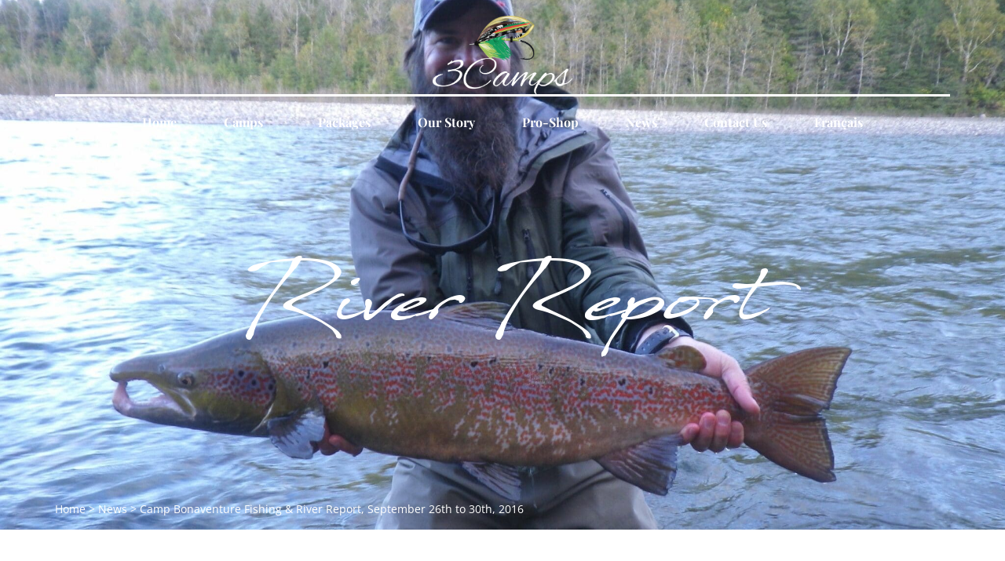

--- FILE ---
content_type: text/html; charset=UTF-8
request_url: https://3camps.com/camp-bonaventure-fishing-river-report-september-26th-to-30th-2016/
body_size: 18894
content:
<!doctype html>
<html lang="en-CA" prefix="og: https://ogp.me/ns#">
<head>
	<meta charset="UTF-8">
	<meta name="viewport" content="width=device-width, initial-scale=1">
	<link rel="profile" href="https://gmpg.org/xfn/11">
	
<!-- Google Tag Manager for WordPress by gtm4wp.com -->
<script data-cfasync="false" data-pagespeed-no-defer>
	var gtm4wp_datalayer_name = "dataLayer";
	var dataLayer = dataLayer || [];
</script>
<!-- End Google Tag Manager for WordPress by gtm4wp.com -->
<!-- Search Engine Optimization by Rank Math PRO - https://rankmath.com/ -->
<title>Camp Bonaventure Fishing &amp; River Report, September 26th to 30th, 2016 - Camp Bonaventure</title>
<meta name="description" content="As I write the last River Report for the season its hard to believe how fast time pasees. It seems like yesterday we were putting our boats in the river for"/>
<meta name="robots" content="follow, index, max-snippet:-1, max-video-preview:-1, max-image-preview:large"/>
<link rel="canonical" href="https://3camps.com/camp-bonaventure-fishing-river-report-september-26th-to-30th-2016/" />
<meta property="og:locale" content="en_US" />
<meta property="og:type" content="article" />
<meta property="og:title" content="Camp Bonaventure Fishing &amp; River Report, September 26th to 30th, 2016 - Camp Bonaventure" />
<meta property="og:description" content="As I write the last River Report for the season its hard to believe how fast time pasees. It seems like yesterday we were putting our boats in the river for" />
<meta property="og:url" content="https://3camps.com/camp-bonaventure-fishing-river-report-september-26th-to-30th-2016/" />
<meta property="og:site_name" content="Camp Bonaventure" />
<meta property="article:section" content="Legacy River Report" />
<meta property="og:updated_time" content="2025-04-02T10:40:37-04:00" />
<meta property="og:image" content="https://3camps.com/wp-content/uploads/2024/03/image-asset-1593-1024x768.jpeg" />
<meta property="og:image:secure_url" content="https://3camps.com/wp-content/uploads/2024/03/image-asset-1593-1024x768.jpeg" />
<meta property="og:image:width" content="800" />
<meta property="og:image:height" content="600" />
<meta property="og:image:alt" content="Camp Bonaventure Fishing &#038; River Report, September 26th to 30th, 2016" />
<meta property="og:image:type" content="image/jpeg" />
<meta property="article:published_time" content="2016-10-05T11:11:02-04:00" />
<meta property="article:modified_time" content="2025-04-02T10:40:37-04:00" />
<meta name="twitter:card" content="summary_large_image" />
<meta name="twitter:title" content="Camp Bonaventure Fishing &amp; River Report, September 26th to 30th, 2016 - Camp Bonaventure" />
<meta name="twitter:description" content="As I write the last River Report for the season its hard to believe how fast time pasees. It seems like yesterday we were putting our boats in the river for" />
<meta name="twitter:image" content="https://3camps.com/wp-content/uploads/2024/03/image-asset-1593-1024x768.jpeg" />
<meta name="twitter:label1" content="Written by" />
<meta name="twitter:data1" content="inkline_admin" />
<meta name="twitter:label2" content="Time to read" />
<meta name="twitter:data2" content="2 minutes" />
<script type="application/ld+json" class="rank-math-schema-pro">{"@context":"https://schema.org","@graph":[{"@type":"Organization","@id":"https://3camps.com/#organization","name":"Camp Bonaventure","url":"https://3camps.com","logo":{"@type":"ImageObject","@id":"https://3camps.com/#logo","url":"https://3camps.com/wp-content/uploads/2020/11/3-Camps-Logo.jpg","contentUrl":"https://3camps.com/wp-content/uploads/2020/11/3-Camps-Logo.jpg","caption":"Camp Bonaventure","inLanguage":"en-CA","width":"899","height":"767"}},{"@type":"WebSite","@id":"https://3camps.com/#website","url":"https://3camps.com","name":"Camp Bonaventure","publisher":{"@id":"https://3camps.com/#organization"},"inLanguage":"en-CA"},{"@type":"ImageObject","@id":"https://3camps.com/wp-content/uploads/2024/03/image-asset-1593.jpeg","url":"https://3camps.com/wp-content/uploads/2024/03/image-asset-1593.jpeg","width":"2048","height":"1536","inLanguage":"en-CA"},{"@type":"BreadcrumbList","@id":"https://3camps.com/camp-bonaventure-fishing-river-report-september-26th-to-30th-2016/#breadcrumb","itemListElement":[{"@type":"ListItem","position":"1","item":{"@id":"https://3camps.com","name":"Home"}},{"@type":"ListItem","position":"2","item":{"@id":"https://3camps.com/news/","name":"News"}},{"@type":"ListItem","position":"3","item":{"@id":"https://3camps.com/camp-bonaventure-fishing-river-report-september-26th-to-30th-2016/","name":"Camp Bonaventure Fishing &#038; River Report, September 26th to 30th, 2016"}}]},{"@type":"WebPage","@id":"https://3camps.com/camp-bonaventure-fishing-river-report-september-26th-to-30th-2016/#webpage","url":"https://3camps.com/camp-bonaventure-fishing-river-report-september-26th-to-30th-2016/","name":"Camp Bonaventure Fishing &amp; River Report, September 26th to 30th, 2016 - Camp Bonaventure","datePublished":"2016-10-05T11:11:02-04:00","dateModified":"2025-04-02T10:40:37-04:00","isPartOf":{"@id":"https://3camps.com/#website"},"primaryImageOfPage":{"@id":"https://3camps.com/wp-content/uploads/2024/03/image-asset-1593.jpeg"},"inLanguage":"en-CA","breadcrumb":{"@id":"https://3camps.com/camp-bonaventure-fishing-river-report-september-26th-to-30th-2016/#breadcrumb"}},{"@type":"Person","@id":"https://3camps.com/author/inkline_admin/","name":"inkline_admin","url":"https://3camps.com/author/inkline_admin/","image":{"@type":"ImageObject","@id":"https://secure.gravatar.com/avatar/fa5fd95df0eb5c17c31d26df58bfea6f89d86a35b48a4e92879438369112d729?s=96&amp;d=mm&amp;r=g","url":"https://secure.gravatar.com/avatar/fa5fd95df0eb5c17c31d26df58bfea6f89d86a35b48a4e92879438369112d729?s=96&amp;d=mm&amp;r=g","caption":"inkline_admin","inLanguage":"en-CA"},"sameAs":["http://3camps.com"],"worksFor":{"@id":"https://3camps.com/#organization"}},{"@type":"BlogPosting","headline":"Camp Bonaventure Fishing &amp; River Report, September 26th to 30th, 2016 - Camp Bonaventure","datePublished":"2016-10-05T11:11:02-04:00","dateModified":"2025-04-02T10:40:37-04:00","author":{"@id":"https://3camps.com/author/inkline_admin/","name":"inkline_admin"},"publisher":{"@id":"https://3camps.com/#organization"},"description":"As I write the last River Report for the season its hard to believe how fast time pasees. It seems like yesterday we were putting our boats in the river for","name":"Camp Bonaventure Fishing &amp; River Report, September 26th to 30th, 2016 - Camp Bonaventure","@id":"https://3camps.com/camp-bonaventure-fishing-river-report-september-26th-to-30th-2016/#richSnippet","isPartOf":{"@id":"https://3camps.com/camp-bonaventure-fishing-river-report-september-26th-to-30th-2016/#webpage"},"image":{"@id":"https://3camps.com/wp-content/uploads/2024/03/image-asset-1593.jpeg"},"inLanguage":"en-CA","mainEntityOfPage":{"@id":"https://3camps.com/camp-bonaventure-fishing-river-report-september-26th-to-30th-2016/#webpage"}}]}</script>
<!-- /Rank Math WordPress SEO plugin -->

<link rel="alternate" type="application/rss+xml" title="Camp Bonaventure &raquo; Feed" href="https://3camps.com/feed/" />
<link rel="alternate" type="application/rss+xml" title="Camp Bonaventure &raquo; Comments Feed" href="https://3camps.com/comments/feed/" />
<link rel="alternate" type="application/rss+xml" title="Camp Bonaventure &raquo; Camp Bonaventure Fishing &#038; River Report, September 26th to 30th, 2016 Comments Feed" href="https://3camps.com/camp-bonaventure-fishing-river-report-september-26th-to-30th-2016/feed/" />
<link rel="alternate" title="oEmbed (JSON)" type="application/json+oembed" href="https://3camps.com/wp-json/oembed/1.0/embed?url=https%3A%2F%2F3camps.com%2Fcamp-bonaventure-fishing-river-report-september-26th-to-30th-2016%2F" />
<link rel="alternate" title="oEmbed (XML)" type="text/xml+oembed" href="https://3camps.com/wp-json/oembed/1.0/embed?url=https%3A%2F%2F3camps.com%2Fcamp-bonaventure-fishing-river-report-september-26th-to-30th-2016%2F&#038;format=xml" />
<style id='wp-img-auto-sizes-contain-inline-css'>
img:is([sizes=auto i],[sizes^="auto," i]){contain-intrinsic-size:3000px 1500px}
/*# sourceURL=wp-img-auto-sizes-contain-inline-css */
</style>
<style id='wp-emoji-styles-inline-css'>

	img.wp-smiley, img.emoji {
		display: inline !important;
		border: none !important;
		box-shadow: none !important;
		height: 1em !important;
		width: 1em !important;
		margin: 0 0.07em !important;
		vertical-align: -0.1em !important;
		background: none !important;
		padding: 0 !important;
	}
/*# sourceURL=wp-emoji-styles-inline-css */
</style>
<link rel='stylesheet' id='wp-block-library-css' href='https://3camps.com/wp-includes/css/dist/block-library/style.min.css?ver=6.9' media='all' />
<link rel='stylesheet' id='jet-engine-frontend-css' href='https://3camps.com/wp-content/plugins/jet-engine/assets/css/frontend.css?ver=3.8.2.1' media='all' />
<style id='global-styles-inline-css'>
:root{--wp--preset--aspect-ratio--square: 1;--wp--preset--aspect-ratio--4-3: 4/3;--wp--preset--aspect-ratio--3-4: 3/4;--wp--preset--aspect-ratio--3-2: 3/2;--wp--preset--aspect-ratio--2-3: 2/3;--wp--preset--aspect-ratio--16-9: 16/9;--wp--preset--aspect-ratio--9-16: 9/16;--wp--preset--color--black: #000000;--wp--preset--color--cyan-bluish-gray: #abb8c3;--wp--preset--color--white: #ffffff;--wp--preset--color--pale-pink: #f78da7;--wp--preset--color--vivid-red: #cf2e2e;--wp--preset--color--luminous-vivid-orange: #ff6900;--wp--preset--color--luminous-vivid-amber: #fcb900;--wp--preset--color--light-green-cyan: #7bdcb5;--wp--preset--color--vivid-green-cyan: #00d084;--wp--preset--color--pale-cyan-blue: #8ed1fc;--wp--preset--color--vivid-cyan-blue: #0693e3;--wp--preset--color--vivid-purple: #9b51e0;--wp--preset--gradient--vivid-cyan-blue-to-vivid-purple: linear-gradient(135deg,rgb(6,147,227) 0%,rgb(155,81,224) 100%);--wp--preset--gradient--light-green-cyan-to-vivid-green-cyan: linear-gradient(135deg,rgb(122,220,180) 0%,rgb(0,208,130) 100%);--wp--preset--gradient--luminous-vivid-amber-to-luminous-vivid-orange: linear-gradient(135deg,rgb(252,185,0) 0%,rgb(255,105,0) 100%);--wp--preset--gradient--luminous-vivid-orange-to-vivid-red: linear-gradient(135deg,rgb(255,105,0) 0%,rgb(207,46,46) 100%);--wp--preset--gradient--very-light-gray-to-cyan-bluish-gray: linear-gradient(135deg,rgb(238,238,238) 0%,rgb(169,184,195) 100%);--wp--preset--gradient--cool-to-warm-spectrum: linear-gradient(135deg,rgb(74,234,220) 0%,rgb(151,120,209) 20%,rgb(207,42,186) 40%,rgb(238,44,130) 60%,rgb(251,105,98) 80%,rgb(254,248,76) 100%);--wp--preset--gradient--blush-light-purple: linear-gradient(135deg,rgb(255,206,236) 0%,rgb(152,150,240) 100%);--wp--preset--gradient--blush-bordeaux: linear-gradient(135deg,rgb(254,205,165) 0%,rgb(254,45,45) 50%,rgb(107,0,62) 100%);--wp--preset--gradient--luminous-dusk: linear-gradient(135deg,rgb(255,203,112) 0%,rgb(199,81,192) 50%,rgb(65,88,208) 100%);--wp--preset--gradient--pale-ocean: linear-gradient(135deg,rgb(255,245,203) 0%,rgb(182,227,212) 50%,rgb(51,167,181) 100%);--wp--preset--gradient--electric-grass: linear-gradient(135deg,rgb(202,248,128) 0%,rgb(113,206,126) 100%);--wp--preset--gradient--midnight: linear-gradient(135deg,rgb(2,3,129) 0%,rgb(40,116,252) 100%);--wp--preset--font-size--small: 13px;--wp--preset--font-size--medium: 20px;--wp--preset--font-size--large: 36px;--wp--preset--font-size--x-large: 42px;--wp--preset--spacing--20: 0.44rem;--wp--preset--spacing--30: 0.67rem;--wp--preset--spacing--40: 1rem;--wp--preset--spacing--50: 1.5rem;--wp--preset--spacing--60: 2.25rem;--wp--preset--spacing--70: 3.38rem;--wp--preset--spacing--80: 5.06rem;--wp--preset--shadow--natural: 6px 6px 9px rgba(0, 0, 0, 0.2);--wp--preset--shadow--deep: 12px 12px 50px rgba(0, 0, 0, 0.4);--wp--preset--shadow--sharp: 6px 6px 0px rgba(0, 0, 0, 0.2);--wp--preset--shadow--outlined: 6px 6px 0px -3px rgb(255, 255, 255), 6px 6px rgb(0, 0, 0);--wp--preset--shadow--crisp: 6px 6px 0px rgb(0, 0, 0);}:root { --wp--style--global--content-size: 800px;--wp--style--global--wide-size: 1200px; }:where(body) { margin: 0; }.wp-site-blocks > .alignleft { float: left; margin-right: 2em; }.wp-site-blocks > .alignright { float: right; margin-left: 2em; }.wp-site-blocks > .aligncenter { justify-content: center; margin-left: auto; margin-right: auto; }:where(.wp-site-blocks) > * { margin-block-start: 24px; margin-block-end: 0; }:where(.wp-site-blocks) > :first-child { margin-block-start: 0; }:where(.wp-site-blocks) > :last-child { margin-block-end: 0; }:root { --wp--style--block-gap: 24px; }:root :where(.is-layout-flow) > :first-child{margin-block-start: 0;}:root :where(.is-layout-flow) > :last-child{margin-block-end: 0;}:root :where(.is-layout-flow) > *{margin-block-start: 24px;margin-block-end: 0;}:root :where(.is-layout-constrained) > :first-child{margin-block-start: 0;}:root :where(.is-layout-constrained) > :last-child{margin-block-end: 0;}:root :where(.is-layout-constrained) > *{margin-block-start: 24px;margin-block-end: 0;}:root :where(.is-layout-flex){gap: 24px;}:root :where(.is-layout-grid){gap: 24px;}.is-layout-flow > .alignleft{float: left;margin-inline-start: 0;margin-inline-end: 2em;}.is-layout-flow > .alignright{float: right;margin-inline-start: 2em;margin-inline-end: 0;}.is-layout-flow > .aligncenter{margin-left: auto !important;margin-right: auto !important;}.is-layout-constrained > .alignleft{float: left;margin-inline-start: 0;margin-inline-end: 2em;}.is-layout-constrained > .alignright{float: right;margin-inline-start: 2em;margin-inline-end: 0;}.is-layout-constrained > .aligncenter{margin-left: auto !important;margin-right: auto !important;}.is-layout-constrained > :where(:not(.alignleft):not(.alignright):not(.alignfull)){max-width: var(--wp--style--global--content-size);margin-left: auto !important;margin-right: auto !important;}.is-layout-constrained > .alignwide{max-width: var(--wp--style--global--wide-size);}body .is-layout-flex{display: flex;}.is-layout-flex{flex-wrap: wrap;align-items: center;}.is-layout-flex > :is(*, div){margin: 0;}body .is-layout-grid{display: grid;}.is-layout-grid > :is(*, div){margin: 0;}body{padding-top: 0px;padding-right: 0px;padding-bottom: 0px;padding-left: 0px;}a:where(:not(.wp-element-button)){text-decoration: underline;}:root :where(.wp-element-button, .wp-block-button__link){background-color: #32373c;border-width: 0;color: #fff;font-family: inherit;font-size: inherit;font-style: inherit;font-weight: inherit;letter-spacing: inherit;line-height: inherit;padding-top: calc(0.667em + 2px);padding-right: calc(1.333em + 2px);padding-bottom: calc(0.667em + 2px);padding-left: calc(1.333em + 2px);text-decoration: none;text-transform: inherit;}.has-black-color{color: var(--wp--preset--color--black) !important;}.has-cyan-bluish-gray-color{color: var(--wp--preset--color--cyan-bluish-gray) !important;}.has-white-color{color: var(--wp--preset--color--white) !important;}.has-pale-pink-color{color: var(--wp--preset--color--pale-pink) !important;}.has-vivid-red-color{color: var(--wp--preset--color--vivid-red) !important;}.has-luminous-vivid-orange-color{color: var(--wp--preset--color--luminous-vivid-orange) !important;}.has-luminous-vivid-amber-color{color: var(--wp--preset--color--luminous-vivid-amber) !important;}.has-light-green-cyan-color{color: var(--wp--preset--color--light-green-cyan) !important;}.has-vivid-green-cyan-color{color: var(--wp--preset--color--vivid-green-cyan) !important;}.has-pale-cyan-blue-color{color: var(--wp--preset--color--pale-cyan-blue) !important;}.has-vivid-cyan-blue-color{color: var(--wp--preset--color--vivid-cyan-blue) !important;}.has-vivid-purple-color{color: var(--wp--preset--color--vivid-purple) !important;}.has-black-background-color{background-color: var(--wp--preset--color--black) !important;}.has-cyan-bluish-gray-background-color{background-color: var(--wp--preset--color--cyan-bluish-gray) !important;}.has-white-background-color{background-color: var(--wp--preset--color--white) !important;}.has-pale-pink-background-color{background-color: var(--wp--preset--color--pale-pink) !important;}.has-vivid-red-background-color{background-color: var(--wp--preset--color--vivid-red) !important;}.has-luminous-vivid-orange-background-color{background-color: var(--wp--preset--color--luminous-vivid-orange) !important;}.has-luminous-vivid-amber-background-color{background-color: var(--wp--preset--color--luminous-vivid-amber) !important;}.has-light-green-cyan-background-color{background-color: var(--wp--preset--color--light-green-cyan) !important;}.has-vivid-green-cyan-background-color{background-color: var(--wp--preset--color--vivid-green-cyan) !important;}.has-pale-cyan-blue-background-color{background-color: var(--wp--preset--color--pale-cyan-blue) !important;}.has-vivid-cyan-blue-background-color{background-color: var(--wp--preset--color--vivid-cyan-blue) !important;}.has-vivid-purple-background-color{background-color: var(--wp--preset--color--vivid-purple) !important;}.has-black-border-color{border-color: var(--wp--preset--color--black) !important;}.has-cyan-bluish-gray-border-color{border-color: var(--wp--preset--color--cyan-bluish-gray) !important;}.has-white-border-color{border-color: var(--wp--preset--color--white) !important;}.has-pale-pink-border-color{border-color: var(--wp--preset--color--pale-pink) !important;}.has-vivid-red-border-color{border-color: var(--wp--preset--color--vivid-red) !important;}.has-luminous-vivid-orange-border-color{border-color: var(--wp--preset--color--luminous-vivid-orange) !important;}.has-luminous-vivid-amber-border-color{border-color: var(--wp--preset--color--luminous-vivid-amber) !important;}.has-light-green-cyan-border-color{border-color: var(--wp--preset--color--light-green-cyan) !important;}.has-vivid-green-cyan-border-color{border-color: var(--wp--preset--color--vivid-green-cyan) !important;}.has-pale-cyan-blue-border-color{border-color: var(--wp--preset--color--pale-cyan-blue) !important;}.has-vivid-cyan-blue-border-color{border-color: var(--wp--preset--color--vivid-cyan-blue) !important;}.has-vivid-purple-border-color{border-color: var(--wp--preset--color--vivid-purple) !important;}.has-vivid-cyan-blue-to-vivid-purple-gradient-background{background: var(--wp--preset--gradient--vivid-cyan-blue-to-vivid-purple) !important;}.has-light-green-cyan-to-vivid-green-cyan-gradient-background{background: var(--wp--preset--gradient--light-green-cyan-to-vivid-green-cyan) !important;}.has-luminous-vivid-amber-to-luminous-vivid-orange-gradient-background{background: var(--wp--preset--gradient--luminous-vivid-amber-to-luminous-vivid-orange) !important;}.has-luminous-vivid-orange-to-vivid-red-gradient-background{background: var(--wp--preset--gradient--luminous-vivid-orange-to-vivid-red) !important;}.has-very-light-gray-to-cyan-bluish-gray-gradient-background{background: var(--wp--preset--gradient--very-light-gray-to-cyan-bluish-gray) !important;}.has-cool-to-warm-spectrum-gradient-background{background: var(--wp--preset--gradient--cool-to-warm-spectrum) !important;}.has-blush-light-purple-gradient-background{background: var(--wp--preset--gradient--blush-light-purple) !important;}.has-blush-bordeaux-gradient-background{background: var(--wp--preset--gradient--blush-bordeaux) !important;}.has-luminous-dusk-gradient-background{background: var(--wp--preset--gradient--luminous-dusk) !important;}.has-pale-ocean-gradient-background{background: var(--wp--preset--gradient--pale-ocean) !important;}.has-electric-grass-gradient-background{background: var(--wp--preset--gradient--electric-grass) !important;}.has-midnight-gradient-background{background: var(--wp--preset--gradient--midnight) !important;}.has-small-font-size{font-size: var(--wp--preset--font-size--small) !important;}.has-medium-font-size{font-size: var(--wp--preset--font-size--medium) !important;}.has-large-font-size{font-size: var(--wp--preset--font-size--large) !important;}.has-x-large-font-size{font-size: var(--wp--preset--font-size--x-large) !important;}
:root :where(.wp-block-pullquote){font-size: 1.5em;line-height: 1.6;}
/*# sourceURL=global-styles-inline-css */
</style>
<link rel='stylesheet' id='pafe-extension-style-css' href='https://3camps.com/wp-content/plugins/piotnet-addons-for-elementor-pro/assets/css/minify/extension.min.css?ver=7.1.68' media='all' />
<link rel='stylesheet' id='weglot-css-css' href='https://3camps.com/wp-content/plugins/weglot/dist/css/front-css.css?ver=5.2' media='all' />
<link rel='stylesheet' id='new-flag-css-css' href='https://3camps.com/wp-content/plugins/weglot/dist/css/new-flags.css?ver=5.2' media='all' />
<link rel='stylesheet' id='hello-elementor-css' href='https://3camps.com/wp-content/themes/hello-elementor/assets/css/reset.css?ver=3.4.5' media='all' />
<link rel='stylesheet' id='hello-elementor-theme-style-css' href='https://3camps.com/wp-content/themes/hello-elementor/assets/css/theme.css?ver=3.4.5' media='all' />
<link rel='stylesheet' id='hello-elementor-header-footer-css' href='https://3camps.com/wp-content/themes/hello-elementor/assets/css/header-footer.css?ver=3.4.5' media='all' />
<link rel='stylesheet' id='jet-popup-frontend-css' href='https://3camps.com/wp-content/plugins/jet-popup/assets/css/jet-popup-frontend.css?ver=2.0.20.3' media='all' />
<link rel='stylesheet' id='elementor-frontend-css' href='https://3camps.com/wp-content/plugins/elementor/assets/css/frontend.min.css?ver=3.34.2' media='all' />
<style id='elementor-frontend-inline-css'>
.elementor-1838 .elementor-element.elementor-element-b6fbd17:not(.elementor-motion-effects-element-type-background), .elementor-1838 .elementor-element.elementor-element-b6fbd17 > .elementor-motion-effects-container > .elementor-motion-effects-layer{background-image:url("https://3camps.com/wp-content/uploads/2024/03/image-asset-1593.jpeg");}.elementor-1838 .elementor-element.elementor-element-1536804:not(.elementor-motion-effects-element-type-background), .elementor-1838 .elementor-element.elementor-element-1536804 > .elementor-motion-effects-container > .elementor-motion-effects-layer{background-image:url("https://3camps.com/wp-content/uploads/2024/03/image-asset-1593.jpeg");}
/*# sourceURL=elementor-frontend-inline-css */
</style>
<link rel='stylesheet' id='widget-image-css' href='https://3camps.com/wp-content/plugins/elementor/assets/css/widget-image.min.css?ver=3.34.2' media='all' />
<link rel='stylesheet' id='widget-nav-menu-css' href='https://3camps.com/wp-content/plugins/elementor-pro/assets/css/widget-nav-menu.min.css?ver=3.34.1' media='all' />
<link rel='stylesheet' id='widget-heading-css' href='https://3camps.com/wp-content/plugins/elementor/assets/css/widget-heading.min.css?ver=3.34.2' media='all' />
<link rel='stylesheet' id='widget-post-info-css' href='https://3camps.com/wp-content/plugins/elementor-pro/assets/css/widget-post-info.min.css?ver=3.34.1' media='all' />
<link rel='stylesheet' id='widget-icon-list-css' href='https://3camps.com/wp-content/plugins/elementor/assets/css/widget-icon-list.min.css?ver=3.34.2' media='all' />
<link rel='stylesheet' id='elementor-icons-shared-0-css' href='https://3camps.com/wp-content/plugins/elementor/assets/lib/font-awesome/css/fontawesome.min.css?ver=5.15.3' media='all' />
<link rel='stylesheet' id='elementor-icons-fa-regular-css' href='https://3camps.com/wp-content/plugins/elementor/assets/lib/font-awesome/css/regular.min.css?ver=5.15.3' media='all' />
<link rel='stylesheet' id='elementor-icons-fa-solid-css' href='https://3camps.com/wp-content/plugins/elementor/assets/lib/font-awesome/css/solid.min.css?ver=5.15.3' media='all' />
<link rel='stylesheet' id='widget-post-navigation-css' href='https://3camps.com/wp-content/plugins/elementor-pro/assets/css/widget-post-navigation.min.css?ver=3.34.1' media='all' />
<link rel='stylesheet' id='elementor-icons-css' href='https://3camps.com/wp-content/plugins/elementor/assets/lib/eicons/css/elementor-icons.min.css?ver=5.46.0' media='all' />
<link rel='stylesheet' id='elementor-post-6-css' href='https://3camps.com/wp-content/uploads/elementor/css/post-6.css?ver=1768985364' media='all' />
<link rel='stylesheet' id='uael-frontend-css' href='https://3camps.com/wp-content/plugins/ultimate-elementor/assets/min-css/uael-frontend.min.css?ver=1.42.3' media='all' />
<link rel='stylesheet' id='uael-teammember-social-icons-css' href='https://3camps.com/wp-content/plugins/elementor/assets/css/widget-social-icons.min.css?ver=3.24.0' media='all' />
<link rel='stylesheet' id='uael-social-share-icons-brands-css' href='https://3camps.com/wp-content/plugins/elementor/assets/lib/font-awesome/css/brands.css?ver=5.15.3' media='all' />
<link rel='stylesheet' id='uael-social-share-icons-fontawesome-css' href='https://3camps.com/wp-content/plugins/elementor/assets/lib/font-awesome/css/fontawesome.css?ver=5.15.3' media='all' />
<link rel='stylesheet' id='uael-nav-menu-icons-css' href='https://3camps.com/wp-content/plugins/elementor/assets/lib/font-awesome/css/solid.css?ver=5.15.3' media='all' />
<link rel='stylesheet' id='jet-tabs-frontend-css' href='https://3camps.com/wp-content/plugins/jet-tabs/assets/css/jet-tabs-frontend.css?ver=2.2.13' media='all' />
<link rel='stylesheet' id='swiper-css' href='https://3camps.com/wp-content/plugins/elementor/assets/lib/swiper/v8/css/swiper.min.css?ver=8.4.5' media='all' />
<link rel='stylesheet' id='elementor-post-22-css' href='https://3camps.com/wp-content/uploads/elementor/css/post-22.css?ver=1768985364' media='all' />
<link rel='stylesheet' id='elementor-post-131-css' href='https://3camps.com/wp-content/uploads/elementor/css/post-131.css?ver=1768985364' media='all' />
<link rel='stylesheet' id='elementor-post-1838-css' href='https://3camps.com/wp-content/uploads/elementor/css/post-1838.css?ver=1768985364' media='all' />
<link rel='stylesheet' id='hello-elementor-child-style-css' href='https://3camps.com/wp-content/themes/hello-theme-child-master/style.css?ver=1.0.0' media='all' />
<link rel='stylesheet' id='elementor-gf-local-opensans-css' href='https://3camps.com/wp-content/uploads/elementor/google-fonts/css/opensans.css?ver=1742346458' media='all' />
<link rel='stylesheet' id='elementor-gf-local-playfairdisplay-css' href='https://3camps.com/wp-content/uploads/elementor/google-fonts/css/playfairdisplay.css?ver=1742346461' media='all' />
<script src="https://3camps.com/wp-includes/js/jquery/jquery.min.js?ver=3.7.1" id="jquery-core-js"></script>
<script src="https://3camps.com/wp-includes/js/jquery/jquery-migrate.min.js?ver=3.4.1" id="jquery-migrate-js"></script>
<script src="https://3camps.com/wp-content/plugins/piotnet-addons-for-elementor-pro/assets/js/minify/extension.min.js?ver=7.1.68" id="pafe-extension-js"></script>
<script src="https://3camps.com/wp-content/plugins/weglot/dist/front-js.js?ver=5.2" id="wp-weglot-js-js"></script>
<link rel="https://api.w.org/" href="https://3camps.com/wp-json/" /><link rel="alternate" title="JSON" type="application/json" href="https://3camps.com/wp-json/wp/v2/posts/5853" /><link rel="EditURI" type="application/rsd+xml" title="RSD" href="https://3camps.com/xmlrpc.php?rsd" />
<meta name="generator" content="WordPress 6.9" />
<link rel='shortlink' href='https://3camps.com/?p=5853' />
<script type="text/javascript" src="https://www.bugherd.com/sidebarv2.js?apikey=gj5lamqehh34pviwyc8etg" async="true"></script>
<!-- Google Tag Manager for WordPress by gtm4wp.com -->
<!-- GTM Container placement set to automatic -->
<script data-cfasync="false" data-pagespeed-no-defer>
	var dataLayer_content = {"pagePostType":"post","pagePostType2":"single-post","pageCategory":["legacy-river-report","river-report"],"pagePostAuthor":"inkline_admin"};
	dataLayer.push( dataLayer_content );
</script>
<script data-cfasync="false" data-pagespeed-no-defer>
(function(w,d,s,l,i){w[l]=w[l]||[];w[l].push({'gtm.start':
new Date().getTime(),event:'gtm.js'});var f=d.getElementsByTagName(s)[0],
j=d.createElement(s),dl=l!='dataLayer'?'&l='+l:'';j.async=true;j.src=
'//www.googletagmanager.com/gtm.js?id='+i+dl;f.parentNode.insertBefore(j,f);
})(window,document,'script','dataLayer','GTM-5BBMDMRM');
</script>
<!-- End Google Tag Manager for WordPress by gtm4wp.com -->
<link rel="alternate" href="https://3camps.com/camp-bonaventure-fishing-river-report-september-26th-to-30th-2016/" hreflang="en"/>
<link rel="alternate" href="https://3camps.com/fr/camp-bonaventure-fishing-river-report-september-26th-to-30th-2016/" hreflang="fr"/>
<script type="application/json" id="weglot-data">{"website":"https:\/\/3camps.com\/","uid":"aed3ed7f90","project_slug":"3-camps","language_from":"en","language_from_custom_flag":null,"language_from_custom_name":null,"excluded_paths":[],"excluded_blocks":[],"custom_settings":{"button_style":{"flag_type":"rectangle_mat","with_name":true,"full_name":true,"custom_css":"","is_dropdown":false,"with_flags":false},"wp_user_version":"4.2.4","translate_email":false,"translate_search":false,"translate_amp":false,"switchers":[{"templates":{"name":"default","hash":"095ffb8d22f66be52959023fa4eeb71a05f20f73"},"location":[],"style":{"with_flags":false,"flag_type":"rectangle_mat","with_name":true,"full_name":true,"is_dropdown":false}}]},"pending_translation_enabled":false,"curl_ssl_check_enabled":true,"custom_css":null,"languages":[{"language_to":"fr","custom_code":null,"custom_name":null,"custom_local_name":null,"provider":null,"enabled":true,"automatic_translation_enabled":true,"deleted_at":null,"connect_host_destination":null,"custom_flag":null}],"organization_slug":"inkline","api_domain":"cdn-api-weglot.com","current_language":"en","switcher_links":{"en":"https:\/\/3camps.com\/camp-bonaventure-fishing-river-report-september-26th-to-30th-2016\/","fr":"https:\/\/3camps.com\/fr\/camp-bonaventure-fishing-river-report-september-26th-to-30th-2016\/"},"original_path":"\/camp-bonaventure-fishing-river-report-september-26th-to-30th-2016\/"}</script><meta name="generator" content="Elementor 3.34.2; settings: css_print_method-external, google_font-enabled, font_display-auto">
			<style>
				.e-con.e-parent:nth-of-type(n+4):not(.e-lazyloaded):not(.e-no-lazyload),
				.e-con.e-parent:nth-of-type(n+4):not(.e-lazyloaded):not(.e-no-lazyload) * {
					background-image: none !important;
				}
				@media screen and (max-height: 1024px) {
					.e-con.e-parent:nth-of-type(n+3):not(.e-lazyloaded):not(.e-no-lazyload),
					.e-con.e-parent:nth-of-type(n+3):not(.e-lazyloaded):not(.e-no-lazyload) * {
						background-image: none !important;
					}
				}
				@media screen and (max-height: 640px) {
					.e-con.e-parent:nth-of-type(n+2):not(.e-lazyloaded):not(.e-no-lazyload),
					.e-con.e-parent:nth-of-type(n+2):not(.e-lazyloaded):not(.e-no-lazyload) * {
						background-image: none !important;
					}
				}
			</style>
			<link rel="icon" href="https://3camps.com/wp-content/uploads/2024/03/Favicon_1-1.svg" sizes="32x32" />
<link rel="icon" href="https://3camps.com/wp-content/uploads/2024/03/Favicon_1-1.svg" sizes="192x192" />
<link rel="apple-touch-icon" href="https://3camps.com/wp-content/uploads/2024/03/Favicon_1-1.svg" />
<meta name="msapplication-TileImage" content="https://3camps.com/wp-content/uploads/2024/03/Favicon_1-1.svg" />
<style>.pswp.pafe-lightbox-modal {display: none;}</style>		<style id="wp-custom-css">
			body:not(.elementor-editor-active) .elementor-widget-menu-anchor {
   position: relative;
   z-index: -1;
 }
 body:not(.elementor-editor-active) .elementor-menu-anchor:before {
   content: "";
   display: block;
   height: 100px; 
   margin: -100px 0 0;
   visibility: hidden;
   pointer-events: none;
 }		</style>
		</head>
<body class="wp-singular post-template-default single single-post postid-5853 single-format-standard wp-custom-logo wp-embed-responsive wp-theme-hello-elementor wp-child-theme-hello-theme-child-master hello-elementor-default elementor-default elementor-kit-6 elementor-page-1838">


<!-- GTM Container placement set to automatic -->
<!-- Google Tag Manager (noscript) -->
				<noscript><iframe src="https://www.googletagmanager.com/ns.html?id=GTM-5BBMDMRM" height="0" width="0" style="display:none;visibility:hidden" aria-hidden="true"></iframe></noscript>
<!-- End Google Tag Manager (noscript) -->
<a class="skip-link screen-reader-text" href="#content">Skip to content</a>

		<header data-elementor-type="header" data-elementor-id="22" class="elementor elementor-22 elementor-location-header" data-elementor-post-type="elementor_library">
			<div class="elementor-element elementor-element-4705a4e e-flex e-con-boxed e-con e-parent" data-id="4705a4e" data-element_type="container" id="header" data-settings="{&quot;jet_parallax_layout_list&quot;:[],&quot;background_background&quot;:&quot;classic&quot;}">
					<div class="e-con-inner">
				<div class="elementor-element elementor-element-0b07b1f elementor-widget elementor-widget-image" data-id="0b07b1f" data-element_type="widget" data-widget_type="image.default">
				<div class="elementor-widget-container">
																<a href="https://3camps.com">
							<img fetchpriority="high" width="800" height="451" src="https://3camps.com/wp-content/uploads/2024/01/3Camps_-_white-1024x577.png" class="attachment-large size-large wp-image-37963" alt="" srcset="https://3camps.com/wp-content/uploads/2024/01/3Camps_-_white-1024x577.png 1024w, https://3camps.com/wp-content/uploads/2024/01/3Camps_-_white-300x169.png 300w, https://3camps.com/wp-content/uploads/2024/01/3Camps_-_white-768x433.png 768w, https://3camps.com/wp-content/uploads/2024/01/3Camps_-_white-1536x865.png 1536w, https://3camps.com/wp-content/uploads/2024/01/3Camps_-_white-scaled.png 2048w" sizes="(max-width: 800px) 100vw, 800px" />								</a>
															</div>
				</div>
				<div class="elementor-element elementor-element-9e4ee9a elementor-nav-menu__align-center elementor-nav-menu--stretch elementor-nav-menu--dropdown-tablet elementor-nav-menu__text-align-aside elementor-nav-menu--toggle elementor-nav-menu--burger elementor-widget elementor-widget-nav-menu" data-id="9e4ee9a" data-element_type="widget" data-settings="{&quot;full_width&quot;:&quot;stretch&quot;,&quot;submenu_icon&quot;:{&quot;value&quot;:&quot;&lt;i class=\&quot;\&quot; aria-hidden=\&quot;true\&quot;&gt;&lt;\/i&gt;&quot;,&quot;library&quot;:&quot;&quot;},&quot;layout&quot;:&quot;horizontal&quot;,&quot;toggle&quot;:&quot;burger&quot;}" data-widget_type="nav-menu.default">
				<div class="elementor-widget-container">
								<nav aria-label="Menu" class="elementor-nav-menu--main elementor-nav-menu__container elementor-nav-menu--layout-horizontal e--pointer-underline e--animation-none">
				<ul id="menu-1-9e4ee9a" class="elementor-nav-menu"><li class="menu-item menu-item-type-post_type menu-item-object-page menu-item-home menu-item-744"><a href="https://3camps.com/" class="elementor-item">Home</a></li>
<li class="singlecamp menu-item menu-item-type-post_type_archive menu-item-object-camps menu-item-has-children menu-item-747"><a href="https://3camps.com/camps/" class="elementor-item">Camps</a>
<ul class="sub-menu elementor-nav-menu--dropdown">
	<li class="menu-item menu-item-type-post_type menu-item-object-camps menu-item-646"><a href="https://3camps.com/camps/camp-bonaventure/" class="elementor-sub-item">Camp Bonaventure</a></li>
	<li class="menu-item menu-item-type-post_type menu-item-object-camps menu-item-645"><a href="https://3camps.com/camps/salmon-lodge/" class="elementor-sub-item">Salmon Lodge</a></li>
	<li class="menu-item menu-item-type-post_type menu-item-object-camps menu-item-644"><a href="https://3camps.com/camps/the-club-on-the-bonaventure/" class="elementor-sub-item">The Club on the Bonaventure</a></li>
</ul>
</li>
<li class="menu-item menu-item-type-post_type_archive menu-item-object-packages menu-item-763"><a href="https://3camps.com/packages/" class="elementor-item">Packages</a></li>
<li class="menu-item menu-item-type-post_type menu-item-object-page menu-item-64"><a href="https://3camps.com/our-story/" class="elementor-item">Our Story</a></li>
<li class="menu-item menu-item-type-post_type menu-item-object-page menu-item-2727"><a href="https://3camps.com/pro-shop/" class="elementor-item">Pro-Shop</a></li>
<li class="menu-item menu-item-type-post_type menu-item-object-page current_page_parent menu-item-65"><a href="https://3camps.com/news/" class="elementor-item">News</a></li>
<li class="menu-item menu-item-type-post_type menu-item-object-page menu-item-66"><a href="https://3camps.com/contact/" class="elementor-item">Contact Us</a></li>
<li class="weglot-lang menu-item-weglot weglot-language weglot-fr menu-item menu-item-type-custom menu-item-object-custom menu-item-weglot-35308-fr"><a href="https://3camps.com/fr/camp-bonaventure-fishing-river-report-september-26th-to-30th-2016/" data-wg-notranslate="true" class="elementor-item">Français</a></li>
</ul>			</nav>
					<div class="elementor-menu-toggle" role="button" tabindex="0" aria-label="Menu Toggle" aria-expanded="false">
			<i aria-hidden="true" role="presentation" class="elementor-menu-toggle__icon--open eicon-menu-bar"></i><i aria-hidden="true" role="presentation" class="elementor-menu-toggle__icon--close eicon-close"></i>		</div>
					<nav class="elementor-nav-menu--dropdown elementor-nav-menu__container" aria-hidden="true">
				<ul id="menu-2-9e4ee9a" class="elementor-nav-menu"><li class="menu-item menu-item-type-post_type menu-item-object-page menu-item-home menu-item-744"><a href="https://3camps.com/" class="elementor-item" tabindex="-1">Home</a></li>
<li class="singlecamp menu-item menu-item-type-post_type_archive menu-item-object-camps menu-item-has-children menu-item-747"><a href="https://3camps.com/camps/" class="elementor-item" tabindex="-1">Camps</a>
<ul class="sub-menu elementor-nav-menu--dropdown">
	<li class="menu-item menu-item-type-post_type menu-item-object-camps menu-item-646"><a href="https://3camps.com/camps/camp-bonaventure/" class="elementor-sub-item" tabindex="-1">Camp Bonaventure</a></li>
	<li class="menu-item menu-item-type-post_type menu-item-object-camps menu-item-645"><a href="https://3camps.com/camps/salmon-lodge/" class="elementor-sub-item" tabindex="-1">Salmon Lodge</a></li>
	<li class="menu-item menu-item-type-post_type menu-item-object-camps menu-item-644"><a href="https://3camps.com/camps/the-club-on-the-bonaventure/" class="elementor-sub-item" tabindex="-1">The Club on the Bonaventure</a></li>
</ul>
</li>
<li class="menu-item menu-item-type-post_type_archive menu-item-object-packages menu-item-763"><a href="https://3camps.com/packages/" class="elementor-item" tabindex="-1">Packages</a></li>
<li class="menu-item menu-item-type-post_type menu-item-object-page menu-item-64"><a href="https://3camps.com/our-story/" class="elementor-item" tabindex="-1">Our Story</a></li>
<li class="menu-item menu-item-type-post_type menu-item-object-page menu-item-2727"><a href="https://3camps.com/pro-shop/" class="elementor-item" tabindex="-1">Pro-Shop</a></li>
<li class="menu-item menu-item-type-post_type menu-item-object-page current_page_parent menu-item-65"><a href="https://3camps.com/news/" class="elementor-item" tabindex="-1">News</a></li>
<li class="menu-item menu-item-type-post_type menu-item-object-page menu-item-66"><a href="https://3camps.com/contact/" class="elementor-item" tabindex="-1">Contact Us</a></li>
<li class="weglot-lang menu-item-weglot weglot-language weglot-fr menu-item menu-item-type-custom menu-item-object-custom menu-item-weglot-35308-fr"><a href="https://3camps.com/fr/camp-bonaventure-fishing-river-report-september-26th-to-30th-2016/" data-wg-notranslate="true" class="elementor-item" tabindex="-1">Français</a></li>
</ul>			</nav>
						</div>
				</div>
					</div>
				</div>
				</header>
				<div data-elementor-type="single-post" data-elementor-id="1838" class="elementor elementor-1838 elementor-location-single post-5853 post type-post status-publish format-standard has-post-thumbnail hentry category-legacy-river-report category-river-report locations-camp-bonaventure" data-elementor-post-type="elementor_library">
			<div class="elementor-element elementor-element-b6fbd17 e-con-full jedv-enabled--yes hero-bg e-flex e-con e-parent" data-id="b6fbd17" data-element_type="container" data-settings="{&quot;jet_parallax_layout_list&quot;:[],&quot;background_background&quot;:&quot;classic&quot;}">
		<div class="elementor-element elementor-element-f95c3e1 e-flex e-con-boxed e-con e-child" data-id="f95c3e1" data-element_type="container" data-settings="{&quot;jet_parallax_layout_list&quot;:[]}">
					<div class="e-con-inner">
				<div class="elementor-element elementor-element-987ee38 javacom-font elementor-widget elementor-widget-jet-listing-dynamic-terms" data-id="987ee38" data-element_type="widget" data-widget_type="jet-listing-dynamic-terms.default">
				<div class="elementor-widget-container">
					<div class="jet-listing jet-listing-dynamic-terms"><a href="https://3camps.com/category/river-report/" class="jet-listing-dynamic-terms__link">River Report</a></div>				</div>
				</div>
		<div class="elementor-element elementor-element-971172a jedv-enabled--yes e-flex e-con-boxed e-con e-child" data-id="971172a" data-element_type="container" data-settings="{&quot;jet_parallax_layout_list&quot;:[]}">
					<div class="e-con-inner">
					</div>
				</div>
					</div>
				</div>
		<div class="elementor-element elementor-element-b97004e e-flex e-con-boxed e-con e-child" data-id="b97004e" data-element_type="container" data-settings="{&quot;background_background&quot;:&quot;classic&quot;,&quot;position&quot;:&quot;absolute&quot;,&quot;jet_parallax_layout_list&quot;:[]}">
					<div class="e-con-inner">
				<div class="elementor-element elementor-element-d90faea rm-breadcrumbs elementor-widget elementor-widget-shortcode" data-id="d90faea" data-element_type="widget" data-widget_type="shortcode.default">
				<div class="elementor-widget-container">
							<div class="elementor-shortcode"><nav aria-label="breadcrumbs" class="rank-math-breadcrumb"><p><a href="https://3camps.com">Home</a><span class="separator"> &gt; </span><a href="https://3camps.com/news/">News</a><span class="separator"> &gt; </span><span class="last">Camp Bonaventure Fishing &#038; River Report, September 26th to 30th, 2016</span></p></nav></div>
						</div>
				</div>
					</div>
				</div>
				</div>
		<div class="elementor-element elementor-element-ce2a4b4 e-flex e-con-boxed e-con e-parent" data-id="ce2a4b4" data-element_type="container" data-settings="{&quot;jet_parallax_layout_list&quot;:[]}">
					<div class="e-con-inner">
				<div class="elementor-element elementor-element-b0bcf4a elementor-widget__width-initial elementor-widget elementor-widget-theme-post-title elementor-page-title elementor-widget-heading" data-id="b0bcf4a" data-element_type="widget" data-widget_type="theme-post-title.default">
				<div class="elementor-widget-container">
					<h1 class="elementor-heading-title elementor-size-default">Camp Bonaventure Fishing &#038; River Report, September 26th to 30th, 2016</h1>				</div>
				</div>
		<div class="elementor-element elementor-element-70fa9c3 e-con-full e-flex e-con e-child" data-id="70fa9c3" data-element_type="container" data-settings="{&quot;jet_parallax_layout_list&quot;:[]}">
				<div class="elementor-element elementor-element-c99f7e6 elementor-widget elementor-widget-jet-listing-dynamic-terms" data-id="c99f7e6" data-element_type="widget" data-widget_type="jet-listing-dynamic-terms.default">
				<div class="elementor-widget-container">
					<div class="jet-listing jet-listing-dynamic-terms"><span class="jet-listing-dynamic-terms__link">River Report</span><span class="jet-listing-dynamic-terms__suffix"> |</span></div>				</div>
				</div>
				<div class="elementor-element elementor-element-123f3df elementor-widget elementor-widget-post-info" data-id="123f3df" data-element_type="widget" data-widget_type="post-info.default">
				<div class="elementor-widget-container">
							<ul class="elementor-inline-items elementor-icon-list-items elementor-post-info">
								<li class="elementor-icon-list-item elementor-repeater-item-d3c513f elementor-inline-item" itemprop="datePublished">
													<span class="elementor-icon-list-text elementor-post-info__item elementor-post-info__item--type-date">
							<span class="elementor-post-info__item-prefix">Posted</span>
										<time>October 5, 2016</time>					</span>
								</li>
				</ul>
						</div>
				</div>
				</div>
				<div class="elementor-element elementor-element-34a07c8 elementor-widget elementor-widget-theme-post-content" data-id="34a07c8" data-element_type="widget" data-widget_type="theme-post-content.default">
				<div class="elementor-widget-container">
					<div class="sqs-html-content">
<p>As I write the last River Report for the season its hard to believe how fast time pasees. It seems like yesterday we were putting our boats in the river for the beginning of a new season.We are fortunate to have had another good season.&nbsp;The Bonaventure started on time but our water levels were high for the first two weeks. High-water made us work a little harder but we managed to do well, thanks to the our guides they found the fish.&nbsp;The Grand Cascapedia also did well, similar to the Bonaventure high water effected us in the beginning.&nbsp;The Petite Cascapedia fared well this season and returns were on time and in good numbers.</p>
</div>
<div
        class="
          image-block-outer-wrapper
          layout-caption-below
          design-layout-inline
          
          
          
        "
        data-test="image-block-inline-outer-wrapper"
    ></p>
<figure
            class="
              sqs-block-image-figure
              intrinsic
            "
            style="max-width:2500px;"
        ></p>
<div
              
              
              class="image-block-wrapper"
              data-animation-role="image"
              
  data-animation-override

          ></p>
<div class="sqs-image-shape-container-element
              
          
        
              has-aspect-ratio
            " style="
                position: relative;
                
                  padding-bottom:75%;
                
                overflow: hidden;-webkit-mask-image: -webkit-radial-gradient(white, black);
              "
              ></p>
<p>                <img loading="lazy" loading="lazy" data-stretch="false" src="https://3camps.com/wp-content/uploads/2024/03/image-asset-1593.jpeg" data-image="https://3camps.com/wp-content/uploads/2024/03/image-asset-1593.jpeg" data-image-dimensions="2500x1875" data-image-focal-point="0.5,0.5" alt="Dan Davala from Orvis Travel lands' this big male fish on the Bonaventure, wow, nice on Dan!" data-load="false" elementtiming="system-image-block" src="https://3camps.com/wp-content/uploads/2024/03/image-asset-1593.jpeg" width="2500" height="1875" alt="" sizes="auto, (max-width: 640px) 100vw, (max-width: 767px) 100vw, 100vw" style="display:block;object-fit: cover; width: 100%; height: 100%; object-position: 50% 50%" onload="this.classList.add(&quot;loaded&quot;)" srcset="https://3camps.com/wp-content/uploads/2024/03/image-asset-1593.jpeg?format=100w 100w, https://3camps.com/wp-content/uploads/2024/03/image-asset-1593.jpeg?format=300w 300w, https://3camps.com/wp-content/uploads/2024/03/image-asset-1593.jpeg?format=500w 500w, https://3camps.com/wp-content/uploads/2024/03/image-asset-1593.jpeg?format=750w 750w, https://3camps.com/wp-content/uploads/2024/03/image-asset-1593.jpeg?format=1000w 1000w, https://3camps.com/wp-content/uploads/2024/03/image-asset-1593.jpeg?format=1500w 1500w, https://3camps.com/wp-content/uploads/2024/03/image-asset-1593.jpeg?format=2500w 2500w" loading="lazy" decoding="async" data-loader="sqs"></p></div>
</p></div><figcaption class="image-caption-wrapper">
<div class="image-caption">
<p><strong>Dan Davala from Orvis Travel lands&#8217; this big male fish on the Bonaventure, wow, nice on Dan!</strong></p>
</div>
</figcaption></figure>
</p></div>
<div class="sqs-html-content">
<p>For the most part water conditions remained favorable throughout the season.&nbsp;A couple of weeks of low water in late July and August made fishing a bit more challenging, overall we received the rain we needed and fishing remained pretty consistent. September held its own and we did very well especially during the last week.</p>
</div>
<div
        class="
          image-block-outer-wrapper
          layout-caption-below
          design-layout-inline
          
          
          
        "
        data-test="image-block-inline-outer-wrapper"
    ></p>
<figure
            class="
              sqs-block-image-figure
              intrinsic
            "
            style="max-width:2500px;"
        ></p>
<div
              
              
              class="image-block-wrapper"
              data-animation-role="image"
              
  data-animation-override

          ></p>
<div class="sqs-image-shape-container-element
              
          
        
              has-aspect-ratio
            " style="
                position: relative;
                
                  padding-bottom:75%;
                
                overflow: hidden;-webkit-mask-image: -webkit-radial-gradient(white, black);
              "
              ></p>
<p>                <img loading="lazy" loading="lazy" data-stretch="false" src="https://3camps.com/wp-content/uploads/2024/03/image-asset-1594.jpeg" data-image="https://3camps.com/wp-content/uploads/2024/03/image-asset-1594.jpeg" data-image-dimensions="2500x1875" data-image-focal-point="0.5,0.5" alt="Dan Davala does it again!" data-load="false" elementtiming="system-image-block" src="https://3camps.com/wp-content/uploads/2024/03/image-asset-1594.jpeg" width="2500" height="1875" alt="" sizes="auto, (max-width: 640px) 100vw, (max-width: 767px) 100vw, 100vw" style="display:block;object-fit: cover; width: 100%; height: 100%; object-position: 50% 50%" onload="this.classList.add(&quot;loaded&quot;)" srcset="https://3camps.com/wp-content/uploads/2024/03/image-asset-1594.jpeg?format=100w 100w, https://3camps.com/wp-content/uploads/2024/03/image-asset-1594.jpeg?format=300w 300w, https://3camps.com/wp-content/uploads/2024/03/image-asset-1594.jpeg?format=500w 500w, https://3camps.com/wp-content/uploads/2024/03/image-asset-1594.jpeg?format=750w 750w, https://3camps.com/wp-content/uploads/2024/03/image-asset-1594.jpeg?format=1000w 1000w, https://3camps.com/wp-content/uploads/2024/03/image-asset-1594.jpeg?format=1500w 1500w, https://3camps.com/wp-content/uploads/2024/03/image-asset-1594.jpeg?format=2500w 2500w" loading="lazy" decoding="async" data-loader="sqs"></p></div>
</p></div><figcaption class="image-caption-wrapper">
<div class="image-caption">
<p>Dan Davala does it again!</p>
</div>
</figcaption></figure>
</p></div>
<div class="sqs-html-content">
<p>The fish counts on the Bonaventure in mid July and again in mid September showed good numbers of salmon in the river, fewer than a normal year but we did surpass spawning requirements. &nbsp;The same was true for the Grand Cascapedia where spawning numbers were also surpassed. The Petite Cscapedia did well and surpassed the required numbers of salmon.&nbsp;The high water after the spawn in 2010 effected the run this year. 2011 was a banner season so 2017 should be fantastic.&nbsp;</p>
</div>
<div
        class="
          image-block-outer-wrapper
          layout-caption-below
          design-layout-inline
          
          
          
        "
        data-test="image-block-inline-outer-wrapper"
    ></p>
<figure
            class="
              sqs-block-image-figure
              intrinsic
            "
            style="max-width:2500px;"
        ></p>
<div
              
              
              class="image-block-wrapper"
              data-animation-role="image"
              
  data-animation-override

          ></p>
<div class="sqs-image-shape-container-element
              
          
        
              has-aspect-ratio
            " style="
                position: relative;
                
                  padding-bottom:75%;
                
                overflow: hidden;-webkit-mask-image: -webkit-radial-gradient(white, black);
              "
              ></p>
<p>                <img loading="lazy" loading="lazy" data-stretch="false" src="https://3camps.com/wp-content/uploads/2024/03/image-asset-1595.jpeg" data-image="https://3camps.com/wp-content/uploads/2024/03/image-asset-1595.jpeg" data-image-dimensions="2500x1875" data-image-focal-point="0.5,0.5" alt="Camp Bonaventure regular Randy Spencer with a fresh run September salmon on the Bonaventure. Congratulations Randy!" data-load="false" elementtiming="system-image-block" src="https://3camps.com/wp-content/uploads/2024/03/image-asset-1595.jpeg" width="2500" height="1875" alt="" sizes="auto, (max-width: 640px) 100vw, (max-width: 767px) 100vw, 100vw" style="display:block;object-fit: cover; width: 100%; height: 100%; object-position: 50% 50%" onload="this.classList.add(&quot;loaded&quot;)" srcset="https://3camps.com/wp-content/uploads/2024/03/image-asset-1595.jpeg?format=100w 100w, https://3camps.com/wp-content/uploads/2024/03/image-asset-1595.jpeg?format=300w 300w, https://3camps.com/wp-content/uploads/2024/03/image-asset-1595.jpeg?format=500w 500w, https://3camps.com/wp-content/uploads/2024/03/image-asset-1595.jpeg?format=750w 750w, https://3camps.com/wp-content/uploads/2024/03/image-asset-1595.jpeg?format=1000w 1000w, https://3camps.com/wp-content/uploads/2024/03/image-asset-1595.jpeg?format=1500w 1500w, https://3camps.com/wp-content/uploads/2024/03/image-asset-1595.jpeg?format=2500w 2500w" loading="lazy" decoding="async" data-loader="sqs"></p></div>
</p></div><figcaption class="image-caption-wrapper">
<div class="image-caption">
<p><strong>Camp Bonaventure regular Randy Spencer with a fresh run September salmon on the Bonaventure. Congratulations Randy!</strong></p>
</div>
</figcaption></figure>
</p></div>
<div class="sqs-html-content">
<p>As we look towards the fall and winter it&#8217;s nice to remember all the good times we have each season. Seeing all our repeat guests each year makes what we do very special. The relationships we&#8217;ve &nbsp;formed over the years are special to me, the staff and our guides. I wish all of you that have spent time with us a very pleasant fall and winter. Thank you for your loyalty to Camp Bonaventure &amp; Salmon Lodge over the years.&nbsp;We look forward to seeing you again next season.</p>
</div>
<div
        class="
          image-block-outer-wrapper
          layout-caption-below
          design-layout-inline
          
          
          
        "
        data-test="image-block-inline-outer-wrapper"
    ></p>
<figure
            class="
              sqs-block-image-figure
              intrinsic
            "
            style="max-width:2500px;"
        ></p>
<div
              
              
              class="image-block-wrapper"
              data-animation-role="image"
              
  data-animation-override

          ></p>
<div class="sqs-image-shape-container-element
              
          
        
              has-aspect-ratio
            " style="
                position: relative;
                
                  padding-bottom:56.23999786376953%;
                
                overflow: hidden;-webkit-mask-image: -webkit-radial-gradient(white, black);
              "
              ></p>
<p>                <img loading="lazy" loading="lazy" data-stretch="false" src="https://3camps.com/wp-content/uploads/2024/03/image-asset-1596.jpeg" data-image="https://3camps.com/wp-content/uploads/2024/03/image-asset-1596.jpeg" data-image-dimensions="2500x1406" data-image-focal-point="0.5,0.5" alt="Anne Woods with her first Atlantic Salmon, Congratulations Anne!" data-load="false" elementtiming="system-image-block" src="https://3camps.com/wp-content/uploads/2024/03/image-asset-1596.jpeg" width="2500" height="1406" alt="" sizes="auto, (max-width: 640px) 100vw, (max-width: 767px) 100vw, 100vw" style="display:block;object-fit: cover; width: 100%; height: 100%; object-position: 50% 50%" onload="this.classList.add(&quot;loaded&quot;)" srcset="https://3camps.com/wp-content/uploads/2024/03/image-asset-1596.jpeg?format=100w 100w, https://3camps.com/wp-content/uploads/2024/03/image-asset-1596.jpeg?format=300w 300w, https://3camps.com/wp-content/uploads/2024/03/image-asset-1596.jpeg?format=500w 500w, https://3camps.com/wp-content/uploads/2024/03/image-asset-1596.jpeg?format=750w 750w, https://3camps.com/wp-content/uploads/2024/03/image-asset-1596.jpeg?format=1000w 1000w, https://3camps.com/wp-content/uploads/2024/03/image-asset-1596.jpeg?format=1500w 1500w, https://3camps.com/wp-content/uploads/2024/03/image-asset-1596.jpeg?format=2500w 2500w" loading="lazy" decoding="async" data-loader="sqs"></p></div>
</p></div><figcaption class="image-caption-wrapper">
<div class="image-caption">
<p><strong>Anne Woods with her first Atlantic Salmon, Congratulations Anne!</strong></p>
</div>
</figcaption></figure>
</p></div>
<div class="sqs-html-content">
<p>Stay tuned and check in with us over the fall and winter, we will bring you up to date with happenings at Camp Bonaventure and Salmon Lodge and news around the. Atlantic salmon world. Please feel free to contact me anytime if you would like to fish with us or you have any questions. Its always nice to chat about fishing during the cold winter months!&nbsp;</p>
</div>
<div
        class="
          image-block-outer-wrapper
          layout-caption-below
          design-layout-inline
          
          
          
        "
        data-test="image-block-inline-outer-wrapper"
    ></p>
<figure
            class="
              sqs-block-image-figure
              intrinsic
            "
            style="max-width:2500px;"
        ></p>
<div
              
              
              class="image-block-wrapper"
              data-animation-role="image"
              
  data-animation-override

          ></p>
<div class="sqs-image-shape-container-element
              
          
        
              has-aspect-ratio
            " style="
                position: relative;
                
                  padding-bottom:75%;
                
                overflow: hidden;-webkit-mask-image: -webkit-radial-gradient(white, black);
              "
              ></p>
<p>                <img loading="lazy" loading="lazy" data-stretch="false" src="https://3camps.com/wp-content/uploads/2024/03/image-asset-1597.jpeg" data-image="https://3camps.com/wp-content/uploads/2024/03/image-asset-1597.jpeg" data-image-dimensions="2500x1875" data-image-focal-point="0.5,0.5" alt="&amp;nbsp;Michael Reilly landed this find fish on the Bonaventure, nice one Michael!" data-load="false" elementtiming="system-image-block" src="https://3camps.com/wp-content/uploads/2024/03/image-asset-1597.jpeg" width="2500" height="1875" alt="" sizes="auto, (max-width: 640px) 100vw, (max-width: 767px) 100vw, 100vw" style="display:block;object-fit: cover; width: 100%; height: 100%; object-position: 50% 50%" onload="this.classList.add(&quot;loaded&quot;)" srcset="https://3camps.com/wp-content/uploads/2024/03/image-asset-1597.jpeg?format=100w 100w, https://3camps.com/wp-content/uploads/2024/03/image-asset-1597.jpeg?format=300w 300w, https://3camps.com/wp-content/uploads/2024/03/image-asset-1597.jpeg?format=500w 500w, https://3camps.com/wp-content/uploads/2024/03/image-asset-1597.jpeg?format=750w 750w, https://3camps.com/wp-content/uploads/2024/03/image-asset-1597.jpeg?format=1000w 1000w, https://3camps.com/wp-content/uploads/2024/03/image-asset-1597.jpeg?format=1500w 1500w, https://3camps.com/wp-content/uploads/2024/03/image-asset-1597.jpeg?format=2500w 2500w" loading="lazy" decoding="async" data-loader="sqs"></p></div>
</p></div><figcaption class="image-caption-wrapper">
<div class="image-caption">
<p><strong>&nbsp;Michael Reilly landed this find fish on the Bonaventure, nice one Michael!</strong></p>
</div>
</figcaption></figure>
</p></div>
<div class="sqs-html-content">
<p>Until next time,</p>
<p>Tight Lines</p>
<p>Glenn</p>
</div>
				</div>
				</div>
					</div>
				</div>
		<div class="elementor-element elementor-element-c06c63e e-flex e-con-boxed e-con e-parent" data-id="c06c63e" data-element_type="container" data-settings="{&quot;background_background&quot;:&quot;classic&quot;,&quot;jet_parallax_layout_list&quot;:[]}">
					<div class="e-con-inner">
				<div class="elementor-element elementor-element-499670a elementor-post-navigation-borders-yes elementor-widget elementor-widget-post-navigation" data-id="499670a" data-element_type="widget" data-widget_type="post-navigation.default">
				<div class="elementor-widget-container">
							<div class="elementor-post-navigation" role="navigation" aria-label="Post Navigation">
			<div class="elementor-post-navigation__prev elementor-post-navigation__link">
				<a href="https://3camps.com/photos-september-19th-to-25th-2016/" rel="prev"><span class="elementor-post-navigation__link__prev"><span class="post-navigation__prev--label">Previous</span><span class="post-navigation__prev--title">Photos September 19th to 25th, 2016</span></span></a>			</div>
							<div class="elementor-post-navigation__separator-wrapper">
					<div class="elementor-post-navigation__separator"></div>
				</div>
						<div class="elementor-post-navigation__next elementor-post-navigation__link">
				<a href="https://3camps.com/photos-september-26th-to-30th-2016/" rel="next"><span class="elementor-post-navigation__link__next"><span class="post-navigation__next--label">Next</span><span class="post-navigation__next--title">Photos September 26th to 30th, 2016</span></span></a>			</div>
		</div>
						</div>
				</div>
					</div>
				</div>
				</div>
				<footer data-elementor-type="footer" data-elementor-id="131" class="elementor elementor-131 elementor-location-footer" data-elementor-post-type="elementor_library">
			<div class="elementor-element elementor-element-f95a32a e-flex e-con-boxed e-con e-child" data-id="f95a32a" data-element_type="container" data-settings="{&quot;jet_parallax_layout_list&quot;:[]}">
					<div class="e-con-inner">
				<div class="elementor-element elementor-element-746ca2d elementor-widget elementor-widget-image" data-id="746ca2d" data-element_type="widget" data-widget_type="image.default">
				<div class="elementor-widget-container">
															<img width="350" height="209" src="https://3camps.com/wp-content/uploads/2022/08/Orvis-Endorsed-Fly-Fishing-Lodge.jpg" class="attachment-large size-large wp-image-2964" alt="" srcset="https://3camps.com/wp-content/uploads/2022/08/Orvis-Endorsed-Fly-Fishing-Lodge.jpg 350w, https://3camps.com/wp-content/uploads/2022/08/Orvis-Endorsed-Fly-Fishing-Lodge-300x179.jpg 300w" sizes="(max-width: 350px) 100vw, 350px" />															</div>
				</div>
				<div class="elementor-element elementor-element-b95abf2 elementor-widget elementor-widget-image" data-id="b95abf2" data-element_type="widget" data-widget_type="image.default">
				<div class="elementor-widget-container">
															<img width="800" height="590" src="https://3camps.com/wp-content/uploads/2022/08/asf-live-release-logo-02-1-1024x755.jpg" class="attachment-large size-large wp-image-2966" alt="" srcset="https://3camps.com/wp-content/uploads/2022/08/asf-live-release-logo-02-1-1024x755.jpg 1024w, https://3camps.com/wp-content/uploads/2022/08/asf-live-release-logo-02-1-300x221.jpg 300w, https://3camps.com/wp-content/uploads/2022/08/asf-live-release-logo-02-1-768x566.jpg 768w, https://3camps.com/wp-content/uploads/2022/08/asf-live-release-logo-02-1-1536x1132.jpg 1536w, https://3camps.com/wp-content/uploads/2022/08/asf-live-release-logo-02-1-scaled.jpg 2048w" sizes="(max-width: 800px) 100vw, 800px" />															</div>
				</div>
				<div class="elementor-element elementor-element-5e80b71 elementor-widget elementor-widget-image" data-id="5e80b71" data-element_type="widget" data-widget_type="image.default">
				<div class="elementor-widget-container">
															<img loading="lazy" width="800" height="320" src="https://3camps.com/wp-content/uploads/2022/08/Logo-Pourvoiries-du-Quebec-1024x410.jpeg" class="attachment-large size-large wp-image-2965" alt="" srcset="https://3camps.com/wp-content/uploads/2022/08/Logo-Pourvoiries-du-Quebec-1024x410.jpeg 1024w, https://3camps.com/wp-content/uploads/2022/08/Logo-Pourvoiries-du-Quebec-300x120.jpeg 300w, https://3camps.com/wp-content/uploads/2022/08/Logo-Pourvoiries-du-Quebec-768x308.jpeg 768w, https://3camps.com/wp-content/uploads/2022/08/Logo-Pourvoiries-du-Quebec-1536x616.jpeg 1536w, https://3camps.com/wp-content/uploads/2022/08/Logo-Pourvoiries-du-Quebec.jpeg 1647w" sizes="(max-width: 800px) 100vw, 800px" />															</div>
				</div>
				<div class="elementor-element elementor-element-e9238f5 elementor-widget elementor-widget-image" data-id="e9238f5" data-element_type="widget" data-widget_type="image.default">
				<div class="elementor-widget-container">
															<img loading="lazy" width="600" height="179" src="https://3camps.com/wp-content/uploads/2022/08/saumon-quebec.svg" class="attachment-large size-large wp-image-2967" alt="" />															</div>
				</div>
					</div>
				</div>
		<div class="elementor-element elementor-element-0d1b5ee e-con-full e-flex e-con e-parent" data-id="0d1b5ee" data-element_type="container" data-settings="{&quot;jet_parallax_layout_list&quot;:[]}">
				<div class="elementor-element elementor-element-eb1385f elementor-widget elementor-widget-template" data-id="eb1385f" data-element_type="widget" data-widget_type="template.default">
				<div class="elementor-widget-container">
							<div class="elementor-template">
					<div data-elementor-type="container" data-elementor-id="1637" class="elementor elementor-1637" data-elementor-post-type="elementor_library">
				<footer class="elementor-element elementor-element-4cc5f019 e-flex e-con-boxed e-con e-parent" data-id="4cc5f019" data-element_type="container" data-settings="{&quot;jet_parallax_layout_list&quot;:[]}">
					<div class="e-con-inner">
		<div class="elementor-element elementor-element-19721239 e-con-full e-flex e-con e-child" data-id="19721239" data-element_type="container" data-settings="{&quot;jet_parallax_layout_list&quot;:[]}">
				<div class="elementor-element elementor-element-734d6ed5 elementor-widget-divider--view-line elementor-widget elementor-widget-divider" data-id="734d6ed5" data-element_type="widget" data-widget_type="divider.default">
				<div class="elementor-widget-container">
							<div class="elementor-divider">
			<span class="elementor-divider-separator">
						</span>
		</div>
						</div>
				</div>
		<div class="elementor-element elementor-element-50c42086 e-con-full e-flex e-con e-child" data-id="50c42086" data-element_type="container" data-settings="{&quot;jet_parallax_layout_list&quot;:[]}">
		<div class="elementor-element elementor-element-7102ed4b e-con-full e-flex e-con e-child" data-id="7102ed4b" data-element_type="container" data-settings="{&quot;jet_parallax_layout_list&quot;:[]}">
				<div class="elementor-element elementor-element-2dc84b78 elementor-widget elementor-widget-image" data-id="2dc84b78" data-element_type="widget" data-widget_type="image.default">
				<div class="elementor-widget-container">
																<a href="https://3camps.com">
							<img loading="lazy" width="2048" height="1154" src="https://3camps.com/wp-content/uploads/2024/01/3Camps-scaled.png" class="attachment-full size-full wp-image-37965" alt="" srcset="https://3camps.com/wp-content/uploads/2024/01/3Camps-scaled.png 2048w, https://3camps.com/wp-content/uploads/2024/01/3Camps-300x169.png 300w, https://3camps.com/wp-content/uploads/2024/01/3Camps-1024x577.png 1024w, https://3camps.com/wp-content/uploads/2024/01/3Camps-768x433.png 768w, https://3camps.com/wp-content/uploads/2024/01/3Camps-1536x865.png 1536w" sizes="(max-width: 2048px) 100vw, 2048px" />								</a>
															</div>
				</div>
				</div>
		<div class="elementor-element elementor-element-6069782c e-con-full e-flex e-con e-child" data-id="6069782c" data-element_type="container" data-settings="{&quot;jet_parallax_layout_list&quot;:[]}">
				<div class="elementor-element elementor-element-17c099d2 elementor-nav-menu--dropdown-none elementor-widget elementor-widget-nav-menu" data-id="17c099d2" data-element_type="widget" data-settings="{&quot;layout&quot;:&quot;vertical&quot;,&quot;submenu_icon&quot;:{&quot;value&quot;:&quot;&lt;i class=\&quot;fas fa-caret-down\&quot; aria-hidden=\&quot;true\&quot;&gt;&lt;\/i&gt;&quot;,&quot;library&quot;:&quot;fa-solid&quot;}}" data-widget_type="nav-menu.default">
				<div class="elementor-widget-container">
								<nav aria-label="Menu" class="elementor-nav-menu--main elementor-nav-menu__container elementor-nav-menu--layout-vertical e--pointer-none">
				<ul id="menu-1-17c099d2" class="elementor-nav-menu sm-vertical"><li class="menu-item menu-item-type-post_type menu-item-object-page menu-item-home menu-item-742"><a href="https://3camps.com/" class="elementor-item">Home</a></li>
<li class="menu-item menu-item-type-post_type_archive menu-item-object-camps menu-item-3627"><a href="https://3camps.com/camps/" class="elementor-item">Our Camps</a></li>
<li class="menu-item menu-item-type-post_type menu-item-object-page menu-item-2726"><a href="https://3camps.com/packages/" class="elementor-item">Packages</a></li>
<li class="menu-item menu-item-type-post_type menu-item-object-page menu-item-708"><a href="https://3camps.com/our-story/" class="elementor-item">Our Story</a></li>
<li class="menu-item menu-item-type-post_type menu-item-object-page menu-item-2725"><a href="https://3camps.com/pro-shop/" class="elementor-item">Pro-Shop</a></li>
<li class="menu-item menu-item-type-post_type menu-item-object-page current_page_parent menu-item-707"><a href="https://3camps.com/news/" class="elementor-item">News</a></li>
<li class="menu-item menu-item-type-post_type menu-item-object-page menu-item-706"><a href="https://3camps.com/contact/" class="elementor-item">Contact Us</a></li>
</ul>			</nav>
						<nav class="elementor-nav-menu--dropdown elementor-nav-menu__container" aria-hidden="true">
				<ul id="menu-2-17c099d2" class="elementor-nav-menu sm-vertical"><li class="menu-item menu-item-type-post_type menu-item-object-page menu-item-home menu-item-742"><a href="https://3camps.com/" class="elementor-item" tabindex="-1">Home</a></li>
<li class="menu-item menu-item-type-post_type_archive menu-item-object-camps menu-item-3627"><a href="https://3camps.com/camps/" class="elementor-item" tabindex="-1">Our Camps</a></li>
<li class="menu-item menu-item-type-post_type menu-item-object-page menu-item-2726"><a href="https://3camps.com/packages/" class="elementor-item" tabindex="-1">Packages</a></li>
<li class="menu-item menu-item-type-post_type menu-item-object-page menu-item-708"><a href="https://3camps.com/our-story/" class="elementor-item" tabindex="-1">Our Story</a></li>
<li class="menu-item menu-item-type-post_type menu-item-object-page menu-item-2725"><a href="https://3camps.com/pro-shop/" class="elementor-item" tabindex="-1">Pro-Shop</a></li>
<li class="menu-item menu-item-type-post_type menu-item-object-page current_page_parent menu-item-707"><a href="https://3camps.com/news/" class="elementor-item" tabindex="-1">News</a></li>
<li class="menu-item menu-item-type-post_type menu-item-object-page menu-item-706"><a href="https://3camps.com/contact/" class="elementor-item" tabindex="-1">Contact Us</a></li>
</ul>			</nav>
						</div>
				</div>
				</div>
		<div class="elementor-element elementor-element-367191e9 e-con-full e-flex e-con e-child" data-id="367191e9" data-element_type="container" data-settings="{&quot;jet_parallax_layout_list&quot;:[]}">
				<div class="elementor-element elementor-element-67d94f1 elementor-widget elementor-widget-text-editor" data-id="67d94f1" data-element_type="widget" data-widget_type="text-editor.default">
				<div class="elementor-widget-container">
									<p><strong>Toll free:</strong> <a href="tel:1 (800) 737-2740">1 (800) 737-2740</a></p>								</div>
				</div>
				<div class="elementor-element elementor-element-317ade5 elementor-widget elementor-widget-text-editor" data-id="317ade5" data-element_type="widget" data-widget_type="text-editor.default">
				<div class="elementor-widget-container">
									<p><strong>US &amp; Canada: </strong><a href="tel:1 (418) 534-3678">1 (418) 534-3678</a></p>								</div>
				</div>
				<div class="elementor-element elementor-element-1a9facde elementor-widget elementor-widget-heading" data-id="1a9facde" data-element_type="widget" data-widget_type="heading.default">
				<div class="elementor-widget-container">
					<p class="elementor-heading-title elementor-size-default"><a href="mailto:info@3camps.com">info@3camps.com</a></p>				</div>
				</div>
				</div>
		<div class="elementor-element elementor-element-60fb3cc8 e-con-full e-flex e-con e-child" data-id="60fb3cc8" data-element_type="container" data-settings="{&quot;jet_parallax_layout_list&quot;:[]}">
				<div class="elementor-element elementor-element-c9a34b1 elementor-shape-circle e-grid-align-left elementor-grid-0 elementor-widget elementor-widget-social-icons" data-id="c9a34b1" data-element_type="widget" data-widget_type="social-icons.default">
				<div class="elementor-widget-container">
							<div class="elementor-social-icons-wrapper elementor-grid" role="list">
							<span class="elementor-grid-item" role="listitem">
					<a class="elementor-icon elementor-social-icon elementor-social-icon- elementor-repeater-item-6179f9b" href="https://www.facebook.com/3Camps/" target="_blank">
						<span class="elementor-screen-only"></span>
						<svg xmlns="http://www.w3.org/2000/svg" width="30.185" height="30" viewBox="0 0 30.185 30"><g id="FB" transform="translate(0 0)"><g id="c" transform="translate(0 0)"><path id="Path_11981" data-name="Path 11981" d="M30.184,15.092A15.1,15.1,0,0,1,17.451,30V19.454h3.516l.669-4.362H17.451v-2.83a3.2,3.2,0,0,1,.055-.607c0-.018.007-.036.011-.054h0c.011-.054.025-.106.039-.158q.015-.053.032-.1A2.161,2.161,0,0,1,19.911,9.9h1.9V6.188a23.189,23.189,0,0,0-3.378-.3,5.256,5.256,0,0,0-5.685,5.351q-.015.256-.015.524v3.324H8.906v4.362h3.832V30h0A15.091,15.091,0,1,1,30.184,15.092Z" transform="translate(0 0)"></path><rect id="Rectangle_60" data-name="Rectangle 60" width="0.002" height="4.362" transform="translate(8.904 15.092)"></rect><path id="Path_11982" data-name="Path 11982" d="M290.38,443.56h0v10.546h0Z" transform="translate(-277.644 -424.106)"></path><path id="Path_11983" data-name="Path 11983" d="M399.42,261.048c.011-.053.025-.106.039-.158C399.445,260.942,399.432,260.995,399.42,261.048Z" transform="translate(-381.902 -249.448)"></path><path id="Path_11984" data-name="Path 11984" d="M405.255,225.82h-1.9a2.162,2.162,0,0,0-2.322,1.433,2.161,2.161,0,0,1,2.322-1.434Z" transform="translate(-383.441 -215.916)"></path></g></g></svg>					</a>
				</span>
							<span class="elementor-grid-item" role="listitem">
					<a class="elementor-icon elementor-social-icon elementor-social-icon- elementor-repeater-item-25d80b4" href="https://www.instagram.com/3campsengaspesie/" target="_blank">
						<span class="elementor-screen-only"></span>
						<svg xmlns="http://www.w3.org/2000/svg" id="instagram" width="30" height="30" viewBox="0 0 30 30"><path id="Path_11979" data-name="Path 11979" d="M18,7.3a2.587,2.587,0,0,0-1.484-1.483,4.322,4.322,0,0,0-1.45-.269c-.823-.037-1.07-.047-3.156-.047s-2.333.009-3.156.047A4.322,4.322,0,0,0,7.3,5.816,2.588,2.588,0,0,0,5.816,7.3a4.322,4.322,0,0,0-.269,1.45c-.038.823-.047,1.07-.047,3.156s.009,2.333.047,3.156a4.322,4.322,0,0,0,.269,1.452A2.587,2.587,0,0,0,7.3,18a4.322,4.322,0,0,0,1.45.269c.823.038,1.07.047,3.156.047s2.333-.009,3.156-.047A4.322,4.322,0,0,0,16.514,18,2.587,2.587,0,0,0,18,16.513a4.322,4.322,0,0,0,.269-1.45c.038-.823.047-1.07.047-3.156S18.3,9.573,18.266,8.75A4.322,4.322,0,0,0,18,7.3Zm-6.091,8.62a4.013,4.013,0,1,1,4.012-4.013,4.013,4.013,0,0,1-4.012,4.013Zm4.17-7.245a.938.938,0,1,1,.938-.938.937.937,0,0,1-.938.938Z" transform="translate(3.094 3.094)"></path><circle id="Ellipse_8" data-name="Ellipse 8" cx="2.605" cy="2.605" r="2.605" transform="translate(12.395 12.395)"></circle><path id="Path_11980" data-name="Path 11980" d="M15,0A15,15,0,1,0,30,15,15,15,0,0,0,15,0Zm7.766,18.222a5.734,5.734,0,0,1-.364,1.9A3.994,3.994,0,0,1,20.117,22.4a5.734,5.734,0,0,1-1.9.364c-.834.038-1.1.047-3.222.047s-2.388-.009-3.222-.047a5.734,5.734,0,0,1-1.9-.364A3.994,3.994,0,0,1,7.6,20.117a5.734,5.734,0,0,1-.364-1.9c-.037-.834-.047-1.1-.047-3.222s.009-2.388.047-3.222a5.734,5.734,0,0,1,.364-1.9A3.994,3.994,0,0,1,9.883,7.6a5.734,5.734,0,0,1,1.9-.364c.834-.037,1.1-.047,3.222-.047s2.387.009,3.222.047a5.734,5.734,0,0,1,1.9.364A3.994,3.994,0,0,1,22.4,9.883a5.734,5.734,0,0,1,.364,1.9c.037.834.047,1.1.047,3.222S22.8,17.387,22.766,18.222Z"></path></svg>					</a>
				</span>
					</div>
						</div>
				</div>
				<div class="elementor-element elementor-element-566fcd41 elementor-widget elementor-widget-heading" data-id="566fcd41" data-element_type="widget" data-widget_type="heading.default">
				<div class="elementor-widget-container">
					<p class="elementor-heading-title elementor-size-default">Copyright © 2004-2026, Camp Bonaventure. All rights reserved.</p>				</div>
				</div>
				</div>
				</div>
				</div>
					</div>
				</footer>
		<div class="elementor-element elementor-element-4093098 e-con-full e-flex e-con e-parent" data-id="4093098" data-element_type="container" data-settings="{&quot;position&quot;:&quot;fixed&quot;,&quot;jet_parallax_layout_list&quot;:[],&quot;motion_fx_motion_fx_scrolling&quot;:&quot;yes&quot;,&quot;motion_fx_opacity_effect&quot;:&quot;yes&quot;,&quot;motion_fx_opacity_range&quot;:{&quot;unit&quot;:&quot;%&quot;,&quot;size&quot;:&quot;&quot;,&quot;sizes&quot;:{&quot;start&quot;:10,&quot;end&quot;:10}},&quot;motion_fx_range&quot;:&quot;page&quot;,&quot;motion_fx_opacity_direction&quot;:&quot;out-in&quot;,&quot;motion_fx_opacity_level&quot;:{&quot;unit&quot;:&quot;px&quot;,&quot;size&quot;:10,&quot;sizes&quot;:[]},&quot;motion_fx_devices&quot;:[&quot;desktop&quot;,&quot;tablet&quot;,&quot;mobile&quot;]}">
				<div class="elementor-element elementor-element-a25afe9 elementor-view-stacked elementor-shape-circle elementor-widget elementor-widget-icon" data-id="a25afe9" data-element_type="widget" id="backtotop" data-widget_type="icon.default">
				<div class="elementor-widget-container">
							<div class="elementor-icon-wrapper">
			<a class="elementor-icon" href="#header">
			<i aria-hidden="true" class="fas fa-arrow-up"></i>			</a>
		</div>
						</div>
				</div>
				</div>
				</div>
				</div>
						</div>
				</div>
				</div>
				</footer>
		
<div id="jet-popup-37153" class="jet-popup jet-popup--front-mode jet-popup--hide-state jet-popup--animation-fade" data-settings="{&quot;id&quot;:37153,&quot;jet-popup-id&quot;:&quot;jet-popup-37153&quot;,&quot;type&quot;:&quot;default&quot;,&quot;animation&quot;:&quot;fade&quot;,&quot;open-trigger&quot;:&quot;attach&quot;,&quot;close-event&quot;:&quot;none&quot;,&quot;\u0441lose-event-anchor&quot;:&quot;&quot;,&quot;page-load-delay&quot;:1,&quot;user-inactivity-time&quot;:1,&quot;scrolled-to&quot;:10,&quot;on-date&quot;:&quot;2025-06-15 11:55&quot;,&quot;on-time-start&quot;:&quot;&quot;,&quot;on-time-end&quot;:&quot;&quot;,&quot;start-date-and-time&quot;:&quot;2025-06-15 11:55&quot;,&quot;end-date-and-time&quot;:&quot;2025-06-15 11:55&quot;,&quot;custom-selector&quot;:&quot;.custom&quot;,&quot;prevent-scrolling&quot;:false,&quot;show-once&quot;:false,&quot;show-again-delay&quot;:&quot;none&quot;,&quot;use-ajax&quot;:true,&quot;force-ajax&quot;:true,&quot;close-on-overlay-click&quot;:true,&quot;content-type&quot;:&quot;elementor&quot;}"><div class="jet-popup__inner"><div class="jet-popup__overlay"><div class="jet-popup-loader"></div></div><div class="jet-popup__container"><div class="jet-popup__container-inner"><div class="jet-popup__container-overlay"></div><div class="jet-popup__container-content"></div></div><div class="jet-popup__close-button"><svg class="svg-icon" aria-hidden="true" role="img" focusable="false" width="24" height="24" viewBox="0 0 24 24" fill="none" xmlns="http://www.w3.org/2000/svg"><path d="M12.2218 13.6066L20 21.3848L21.4142 19.9706L13.636 12.1924L21.3848 4.44366L19.9706 3.02945L12.2218 10.7782L4.44365 3L3.02944 4.41421L10.8076 12.1924L3 20L4.41421 21.4142L12.2218 13.6066Z" fill="currentColor"></path></svg></div></div></div></div><script type="speculationrules">
{"prefetch":[{"source":"document","where":{"and":[{"href_matches":"/*"},{"not":{"href_matches":["/wp-*.php","/wp-admin/*","/wp-content/uploads/*","/wp-content/*","/wp-content/plugins/*","/wp-content/themes/hello-theme-child-master/*","/wp-content/themes/hello-elementor/*","/*\\?(.+)"]}},{"not":{"selector_matches":"a[rel~=\"nofollow\"]"}},{"not":{"selector_matches":".no-prefetch, .no-prefetch a"}}]},"eagerness":"conservative"}]}
</script>
				<script type="text/javascript">
				(function() {
					// Global page view and session tracking for UAEL Modal Popup feature
					try {
						// Session tracking: increment if this is a new session
						
						// Check if any popup on this page uses current page tracking
						var hasCurrentPageTracking = false;
						var currentPagePopups = [];
						// Check all modal popups on this page for current page tracking
						if (typeof jQuery !== 'undefined') {
							jQuery('.uael-modal-parent-wrapper').each(function() {
								var scope = jQuery(this).data('page-views-scope');
								var enabled = jQuery(this).data('page-views-enabled');
								var popupId = jQuery(this).attr('id').replace('-overlay', '');	
								if (enabled === 'yes' && scope === 'current') {
									hasCurrentPageTracking = true;
									currentPagePopups.push(popupId);
								}
							});
						}
						// Global tracking: ALWAYS increment if ANY popup on the site uses global tracking
												// Current page tracking: increment per-page counters
						if (hasCurrentPageTracking && currentPagePopups.length > 0) {
							var currentUrl = window.location.href;
							var urlKey = 'uael_page_views_' + btoa(currentUrl).replace(/[^a-zA-Z0-9]/g, '').substring(0, 50);
							var currentPageViews = parseInt(localStorage.getItem(urlKey) || '0');
							currentPageViews++;
							localStorage.setItem(urlKey, currentPageViews.toString());
							// Store URL mapping for each popup
							for (var i = 0; i < currentPagePopups.length; i++) {
								var popupUrlKey = 'uael_popup_' + currentPagePopups[i] + '_url_key';
								localStorage.setItem(popupUrlKey, urlKey);
							}
						}
					} catch (e) {
						// Silently fail if localStorage is not available
					}
				})();
				</script>
							<script>
				const lazyloadRunObserver = () => {
					const lazyloadBackgrounds = document.querySelectorAll( `.e-con.e-parent:not(.e-lazyloaded)` );
					const lazyloadBackgroundObserver = new IntersectionObserver( ( entries ) => {
						entries.forEach( ( entry ) => {
							if ( entry.isIntersecting ) {
								let lazyloadBackground = entry.target;
								if( lazyloadBackground ) {
									lazyloadBackground.classList.add( 'e-lazyloaded' );
								}
								lazyloadBackgroundObserver.unobserve( entry.target );
							}
						});
					}, { rootMargin: '200px 0px 200px 0px' } );
					lazyloadBackgrounds.forEach( ( lazyloadBackground ) => {
						lazyloadBackgroundObserver.observe( lazyloadBackground );
					} );
				};
				const events = [
					'DOMContentLoaded',
					'elementor/lazyload/observe',
				];
				events.forEach( ( event ) => {
					document.addEventListener( event, lazyloadRunObserver );
				} );
			</script>
			<link rel='stylesheet' id='elementor-post-1637-css' href='https://3camps.com/wp-content/uploads/elementor/css/post-1637.css?ver=1768985364' media='all' />
<link rel='stylesheet' id='widget-divider-css' href='https://3camps.com/wp-content/plugins/elementor/assets/css/widget-divider.min.css?ver=3.34.2' media='all' />
<link rel='stylesheet' id='widget-social-icons-css' href='https://3camps.com/wp-content/plugins/elementor/assets/css/widget-social-icons.min.css?ver=3.34.2' media='all' />
<link rel='stylesheet' id='e-apple-webkit-css' href='https://3camps.com/wp-content/plugins/elementor/assets/css/conditionals/apple-webkit.min.css?ver=3.34.2' media='all' />
<link rel='stylesheet' id='e-motion-fx-css' href='https://3camps.com/wp-content/plugins/elementor-pro/assets/css/modules/motion-fx.min.css?ver=3.34.1' media='all' />
<link rel='stylesheet' id='elementor-post-37153-css' href='https://3camps.com/wp-content/uploads/elementor/css/post-37153.css?ver=1747324547' media='all' />
<link rel='stylesheet' id='jet-elements-css' href='https://3camps.com/wp-content/plugins/jet-elements/assets/css/jet-elements.css?ver=2.7.12.3' media='all' />
<script src="https://3camps.com/wp-content/plugins/jet-engine/assets/lib/jet-plugins/jet-plugins.js?ver=1.1.0" id="jet-plugins-js"></script>
<script src="https://3camps.com/wp-content/plugins/jet-elements/assets/js/lib/anime-js/anime.min.js?ver=2.2.0" id="jet-anime-js-js"></script>
<script id="jet-popup-frontend-js-extra">
var jetPopupData = {"version":"2.0.20.3","ajax_url":"https://3camps.com/wp-admin/admin-ajax.php","isElementor":"true"};
//# sourceURL=jet-popup-frontend-js-extra
</script>
<script src="https://3camps.com/wp-content/plugins/jet-popup/assets/js/jet-popup-frontend.js?ver=2.0.20.3" id="jet-popup-frontend-js"></script>
<script src="https://3camps.com/wp-content/plugins/elementor/assets/js/webpack.runtime.min.js?ver=3.34.2" id="elementor-webpack-runtime-js"></script>
<script src="https://3camps.com/wp-content/plugins/elementor/assets/js/frontend-modules.min.js?ver=3.34.2" id="elementor-frontend-modules-js"></script>
<script src="https://3camps.com/wp-includes/js/jquery/ui/core.min.js?ver=1.13.3" id="jquery-ui-core-js"></script>
<script id="elementor-frontend-js-extra">
var uael_particles_script = {"uael_particles_url":"https://3camps.com/wp-content/plugins/ultimate-elementor/assets/min-js/uael-particles.min.js","particles_url":"https://3camps.com/wp-content/plugins/ultimate-elementor/assets/lib/particles/particles.min.js","snowflakes_image":"https://3camps.com/wp-content/plugins/ultimate-elementor/assets/img/snowflake.svg","gift":"https://3camps.com/wp-content/plugins/ultimate-elementor/assets/img/gift.png","tree":"https://3camps.com/wp-content/plugins/ultimate-elementor/assets/img/tree.png","skull":"https://3camps.com/wp-content/plugins/ultimate-elementor/assets/img/skull.png","ghost":"https://3camps.com/wp-content/plugins/ultimate-elementor/assets/img/ghost.png","moon":"https://3camps.com/wp-content/plugins/ultimate-elementor/assets/img/moon.png","bat":"https://3camps.com/wp-content/plugins/ultimate-elementor/assets/img/bat.png","pumpkin":"https://3camps.com/wp-content/plugins/ultimate-elementor/assets/img/pumpkin.png"};
var uael_particles_script = {"uael_particles_url":"https://3camps.com/wp-content/plugins/ultimate-elementor/assets/min-js/uael-particles.min.js","particles_url":"https://3camps.com/wp-content/plugins/ultimate-elementor/assets/lib/particles/particles.min.js","snowflakes_image":"https://3camps.com/wp-content/plugins/ultimate-elementor/assets/img/snowflake.svg","gift":"https://3camps.com/wp-content/plugins/ultimate-elementor/assets/img/gift.png","tree":"https://3camps.com/wp-content/plugins/ultimate-elementor/assets/img/tree.png","skull":"https://3camps.com/wp-content/plugins/ultimate-elementor/assets/img/skull.png","ghost":"https://3camps.com/wp-content/plugins/ultimate-elementor/assets/img/ghost.png","moon":"https://3camps.com/wp-content/plugins/ultimate-elementor/assets/img/moon.png","bat":"https://3camps.com/wp-content/plugins/ultimate-elementor/assets/img/bat.png","pumpkin":"https://3camps.com/wp-content/plugins/ultimate-elementor/assets/img/pumpkin.png"};
//# sourceURL=elementor-frontend-js-extra
</script>
<script id="elementor-frontend-js-before">
var elementorFrontendConfig = {"environmentMode":{"edit":false,"wpPreview":false,"isScriptDebug":false},"i18n":{"shareOnFacebook":"Share on Facebook","shareOnTwitter":"Share on Twitter","pinIt":"Pin it","download":"Download","downloadImage":"Download image","fullscreen":"Fullscreen","zoom":"Zoom","share":"Share","playVideo":"Play Video","previous":"Previous","next":"Next","close":"Close","a11yCarouselPrevSlideMessage":"Previous slide","a11yCarouselNextSlideMessage":"Next slide","a11yCarouselFirstSlideMessage":"This is the first slide","a11yCarouselLastSlideMessage":"This is the last slide","a11yCarouselPaginationBulletMessage":"Go to slide"},"is_rtl":false,"breakpoints":{"xs":0,"sm":480,"md":768,"lg":1025,"xl":1440,"xxl":1600},"responsive":{"breakpoints":{"mobile":{"label":"Mobile Portrait","value":767,"default_value":767,"direction":"max","is_enabled":true},"mobile_extra":{"label":"Mobile Landscape","value":880,"default_value":880,"direction":"max","is_enabled":false},"tablet":{"label":"Tablet Portrait","value":1024,"default_value":1024,"direction":"max","is_enabled":true},"tablet_extra":{"label":"Tablet Landscape","value":1200,"default_value":1200,"direction":"max","is_enabled":false},"laptop":{"label":"Laptop","value":1366,"default_value":1366,"direction":"max","is_enabled":false},"widescreen":{"label":"Widescreen","value":2400,"default_value":2400,"direction":"min","is_enabled":false}},"hasCustomBreakpoints":false},"version":"3.34.2","is_static":false,"experimentalFeatures":{"container":true,"theme_builder_v2":true,"nested-elements":true,"home_screen":true,"global_classes_should_enforce_capabilities":true,"e_variables":true,"cloud-library":true,"e_opt_in_v4_page":true,"e_interactions":true,"e_editor_one":true,"import-export-customization":true,"e_pro_variables":true},"urls":{"assets":"https:\/\/3camps.com\/wp-content\/plugins\/elementor\/assets\/","ajaxurl":"https:\/\/3camps.com\/wp-admin\/admin-ajax.php","uploadUrl":"https:\/\/3camps.com\/wp-content\/uploads"},"nonces":{"floatingButtonsClickTracking":"7d2f644007"},"swiperClass":"swiper","settings":{"page":[],"editorPreferences":[]},"kit":{"stretched_section_container":"#max-screen-size","active_breakpoints":["viewport_mobile","viewport_tablet"],"global_image_lightbox":"yes","lightbox_enable_counter":"yes","lightbox_enable_fullscreen":"yes","lightbox_enable_zoom":"yes"},"post":{"id":5853,"title":"Camp%20Bonaventure%20Fishing%20%26%20River%20Report%2C%20September%2026th%20to%2030th%2C%202016%20-%20Camp%20Bonaventure","excerpt":"","featuredImage":"https:\/\/3camps.com\/wp-content\/uploads\/2024\/03\/image-asset-1593-1024x768.jpeg"}};
//# sourceURL=elementor-frontend-js-before
</script>
<script src="https://3camps.com/wp-content/plugins/elementor/assets/js/frontend.min.js?ver=3.34.2" id="elementor-frontend-js"></script>
<script id="elementor-frontend-js-after">
window.scope_array = [];
								window.backend = 0;
								jQuery.cachedScript = function( url, options ) {
									// Allow user to set any option except for dataType, cache, and url.
									options = jQuery.extend( options || {}, {
										dataType: "script",
										cache: true,
										url: url
									});
									// Return the jqXHR object so we can chain callbacks.
									return jQuery.ajax( options );
								};
							    jQuery( window ).on( "elementor/frontend/init", function() {
									elementorFrontend.hooks.addAction( "frontend/element_ready/global", function( $scope, $ ){
										if ( "undefined" == typeof $scope ) {
												return;
										}
										if ( $scope.hasClass( "uael-particle-yes" ) ) {
											window.scope_array.push( $scope );
											$scope.find(".uael-particle-wrapper").addClass("js-is-enabled");
										}else{
											return;
										}
										if(elementorFrontend.isEditMode() && $scope.find(".uael-particle-wrapper").hasClass("js-is-enabled") && window.backend == 0 ){
											var uael_url = uael_particles_script.uael_particles_url;

											jQuery.cachedScript( uael_url );
											window.backend = 1;
										}else if(elementorFrontend.isEditMode()){
											var uael_url = uael_particles_script.uael_particles_url;
											jQuery.cachedScript( uael_url ).done(function(){
												var flag = true;
											});
										}
									});
								});

								// Added both `document` and `window` event listeners to address issues where some users faced problems with the `document` event not triggering as expected.
								// Define cachedScript globally to avoid redefining it.

								jQuery.cachedScript = function(url, options) {
									options = jQuery.extend(options || {}, {
										dataType: "script",
										cache: true,
										url: url
									});
									return jQuery.ajax(options); // Return the jqXHR object so we can chain callbacks
								};

								let uael_particle_loaded = false; //flag to prevent multiple script loads.

								jQuery( document ).on( "ready elementor/popup/show", () => {
										loadParticleScript();
								});

								jQuery( window ).one( "elementor/frontend/init", () => {
								 	if (!uael_particle_loaded) {
										loadParticleScript();
									}
								});
								
								function loadParticleScript(){
								 	// Use jQuery to check for the presence of the element
									if (jQuery(".uael-particle-yes").length < 1) {
										return;
									}
									
									uael_particle_loaded = true;
									var uael_url = uael_particles_script.uael_particles_url;
									// Call the cachedScript function
									jQuery.cachedScript(uael_url);
								}
//# sourceURL=elementor-frontend-js-after
</script>
<script src="https://3camps.com/wp-content/plugins/elementor-pro/assets/lib/smartmenus/jquery.smartmenus.min.js?ver=1.2.1" id="smartmenus-js"></script>
<script src="https://3camps.com/wp-content/plugins/ultimate-elementor/assets/lib/isotope/isotope.min.js?ver=1.42.3" id="uael-isotope-js"></script>
<script src="https://3camps.com/wp-includes/js/imagesloaded.min.js?ver=5.0.0" id="imagesloaded-js"></script>
<script src="https://3camps.com/wp-content/plugins/ultimate-elementor/assets/lib/slick/slick.min.js?ver=1.42.3" id="uael-slick-js"></script>
<script src="https://3camps.com/wp-content/plugins/ultimate-elementor/assets/lib/jquery-element-resize/jquery_resize.min.js?ver=1.42.3" id="uael-element-resize-js"></script>
<script id="uael-frontend-script-js-extra">
var uael_script = {"ajax_url":"https://3camps.com/wp-admin/admin-ajax.php"};
var uael_post_loader_script = {"post_loader":"https://3camps.com/wp-content/plugins/ultimate-elementor/assets/img/post-loader.gif"};
var uael_login_form_script = {"ajax_url":"https://3camps.com/wp-admin/admin-ajax.php","invalid_mail":"Enter valid Email!","invalid_phone":"Enter valid Phone Number!","error_phone":"Phone number should not contain spaces!","pass_unmatch":"The specified password do not match!","required":"This Field is required!","incorrect_password":"Error: The Password you have entered is incorrect.","invalid_username":"Unknown username. Check again or try your email address.","invalid_email":"Unknown email address. Check again or try your username.","logged_in_message":"Thanks for logging in, ","wp_version":"1"};
var uael_script = {"ajax_url":"https://3camps.com/wp-admin/admin-ajax.php"};
var uael_post_loader_script = {"post_loader":"https://3camps.com/wp-content/plugins/ultimate-elementor/assets/img/post-loader.gif"};
var uael_login_form_script = {"ajax_url":"https://3camps.com/wp-admin/admin-ajax.php","invalid_mail":"Enter valid Email!","invalid_phone":"Enter valid Phone Number!","error_phone":"Phone number should not contain spaces!","pass_unmatch":"The specified password do not match!","required":"This Field is required!","incorrect_password":"Error: The Password you have entered is incorrect.","invalid_username":"Unknown username. Check again or try your email address.","invalid_email":"Unknown email address. Check again or try your username.","logged_in_message":"Thanks for logging in, ","wp_version":"1"};
//# sourceURL=uael-frontend-script-js-extra
</script>
<script src="https://3camps.com/wp-content/plugins/ultimate-elementor/assets/min-js/uael-frontend.min.js?ver=1.42.3" id="uael-frontend-script-js"></script>
<script src="https://3camps.com/wp-content/plugins/ultimate-elementor/assets/lib/fancybox/jquery_fancybox.min.js?ver=1.42.3" id="uael-fancybox-js"></script>
<script src="https://3camps.com/wp-content/plugins/ultimate-elementor/assets/lib/justifiedgallery/justifiedgallery.min.js?ver=1.42.3" id="uael-justified-js"></script>
<script id="jet-engine-frontend-js-extra">
var JetEngineSettings = {"ajaxurl":"https://3camps.com/wp-admin/admin-ajax.php","ajaxlisting":"https://3camps.com/camp-bonaventure-fishing-river-report-september-26th-to-30th-2016/?nocache=1769028925","restNonce":"0d06d8b17c","hoverActionTimeout":"400","post_id":"5853","query_builder":{"custom_ids":[]}};
//# sourceURL=jet-engine-frontend-js-extra
</script>
<script id="jet-engine-frontend-js-before">
			jQuery( window ).on( 'jet-engine/frontend/loaded', function() {
				window.JetPlugins.hooks.addFilter(
					'jet-popup.show-popup.data',
					'JetEngine.popupData',
					function( popupData, popup, triggeredBy ) {

						if ( ! triggeredBy ) {
							return popupData;
						}

						if ( ! triggeredBy.data( 'popupIsJetEngine' ) ) {
							return popupData;
						}

						var wrapper = triggeredBy.closest( '.jet-listing-grid__items' );

						if ( wrapper.length && wrapper.data( 'cctSlug' ) ) {
							popupData['cctSlug'] = wrapper.data( 'cctSlug' );
						}

						return popupData;
					}
				);
			} );
		
//# sourceURL=jet-engine-frontend-js-before
</script>
<script src="https://3camps.com/wp-content/plugins/jet-engine/assets/js/frontend.js?ver=3.8.2.1" id="jet-engine-frontend-js"></script>
<script src="https://3camps.com/wp-content/plugins/elementor-pro/assets/js/webpack-pro.runtime.min.js?ver=3.34.1" id="elementor-pro-webpack-runtime-js"></script>
<script src="https://3camps.com/wp-includes/js/dist/hooks.min.js?ver=dd5603f07f9220ed27f1" id="wp-hooks-js"></script>
<script src="https://3camps.com/wp-includes/js/dist/i18n.min.js?ver=c26c3dc7bed366793375" id="wp-i18n-js"></script>
<script id="wp-i18n-js-after">
wp.i18n.setLocaleData( { 'text direction\u0004ltr': [ 'ltr' ] } );
//# sourceURL=wp-i18n-js-after
</script>
<script id="elementor-pro-frontend-js-before">
var ElementorProFrontendConfig = {"ajaxurl":"https:\/\/3camps.com\/wp-admin\/admin-ajax.php","nonce":"e68cdf803c","urls":{"assets":"https:\/\/3camps.com\/wp-content\/plugins\/elementor-pro\/assets\/","rest":"https:\/\/3camps.com\/wp-json\/"},"settings":{"lazy_load_background_images":true},"popup":{"hasPopUps":false},"shareButtonsNetworks":{"facebook":{"title":"Facebook","has_counter":true},"twitter":{"title":"Twitter"},"linkedin":{"title":"LinkedIn","has_counter":true},"pinterest":{"title":"Pinterest","has_counter":true},"reddit":{"title":"Reddit","has_counter":true},"vk":{"title":"VK","has_counter":true},"odnoklassniki":{"title":"OK","has_counter":true},"tumblr":{"title":"Tumblr"},"digg":{"title":"Digg"},"skype":{"title":"Skype"},"stumbleupon":{"title":"StumbleUpon","has_counter":true},"mix":{"title":"Mix"},"telegram":{"title":"Telegram"},"pocket":{"title":"Pocket","has_counter":true},"xing":{"title":"XING","has_counter":true},"whatsapp":{"title":"WhatsApp"},"email":{"title":"Email"},"print":{"title":"Print"},"x-twitter":{"title":"X"},"threads":{"title":"Threads"}},"facebook_sdk":{"lang":"en_CA","app_id":""},"lottie":{"defaultAnimationUrl":"https:\/\/3camps.com\/wp-content\/plugins\/elementor-pro\/modules\/lottie\/assets\/animations\/default.json"}};
//# sourceURL=elementor-pro-frontend-js-before
</script>
<script src="https://3camps.com/wp-content/plugins/elementor-pro/assets/js/frontend.min.js?ver=3.34.1" id="elementor-pro-frontend-js"></script>
<script src="https://3camps.com/wp-content/plugins/elementor-pro/assets/js/elements-handlers.min.js?ver=3.34.1" id="pro-elements-handlers-js"></script>
<script id="jet-elements-js-extra">
var jetElements = {"ajaxUrl":"https://3camps.com/wp-admin/admin-ajax.php","isMobile":"false","templateApiUrl":"https://3camps.com/wp-json/jet-elements-api/v1/elementor-template","devMode":"false","messages":{"invalidMail":"Please specify a valid e-mail"}};
//# sourceURL=jet-elements-js-extra
</script>
<script src="https://3camps.com/wp-content/plugins/jet-elements/assets/js/jet-elements.min.js?ver=2.7.12.3" id="jet-elements-js"></script>
<script src="https://3camps.com/wp-content/plugins/jet-popup/includes/elementor/assets/js/jet-popup-elementor-frontend.js?ver=2.0.20.3" id="jet-popup-elementor-frontend-js"></script>
<script id="jet-tabs-frontend-js-extra">
var JetTabsSettings = {"ajaxurl":"https://3camps.com/wp-admin/admin-ajax.php","isMobile":"false","templateApiUrl":"https://3camps.com/wp-json/jet-tabs-api/v1/elementor-template","devMode":"false","isSelfRequest":""};
//# sourceURL=jet-tabs-frontend-js-extra
</script>
<script src="https://3camps.com/wp-content/plugins/jet-tabs/assets/js/jet-tabs-frontend.min.js?ver=2.2.13" id="jet-tabs-frontend-js"></script>
<script src="https://3camps.com/wp-content/plugins/piotnet-addons-for-elementor-pro/assets/js/minify/purify.min.js?ver=7.1.68" id="purify-js"></script>
<script id="pafe-custom-css-script-js-extra">
var elementData = {"postID":"5853"};
//# sourceURL=pafe-custom-css-script-js-extra
</script>
<script src="https://3camps.com/wp-content/plugins/piotnet-addons-for-elementor-pro/assets/js/minify/custom-css.js?ver=7.1.68" id="pafe-custom-css-script-js"></script>
<script id="wp-emoji-settings" type="application/json">
{"baseUrl":"https://s.w.org/images/core/emoji/17.0.2/72x72/","ext":".png","svgUrl":"https://s.w.org/images/core/emoji/17.0.2/svg/","svgExt":".svg","source":{"concatemoji":"https://3camps.com/wp-includes/js/wp-emoji-release.min.js?ver=6.9"}}
</script>
<script type="module">
/*! This file is auto-generated */
const a=JSON.parse(document.getElementById("wp-emoji-settings").textContent),o=(window._wpemojiSettings=a,"wpEmojiSettingsSupports"),s=["flag","emoji"];function i(e){try{var t={supportTests:e,timestamp:(new Date).valueOf()};sessionStorage.setItem(o,JSON.stringify(t))}catch(e){}}function c(e,t,n){e.clearRect(0,0,e.canvas.width,e.canvas.height),e.fillText(t,0,0);t=new Uint32Array(e.getImageData(0,0,e.canvas.width,e.canvas.height).data);e.clearRect(0,0,e.canvas.width,e.canvas.height),e.fillText(n,0,0);const a=new Uint32Array(e.getImageData(0,0,e.canvas.width,e.canvas.height).data);return t.every((e,t)=>e===a[t])}function p(e,t){e.clearRect(0,0,e.canvas.width,e.canvas.height),e.fillText(t,0,0);var n=e.getImageData(16,16,1,1);for(let e=0;e<n.data.length;e++)if(0!==n.data[e])return!1;return!0}function u(e,t,n,a){switch(t){case"flag":return n(e,"\ud83c\udff3\ufe0f\u200d\u26a7\ufe0f","\ud83c\udff3\ufe0f\u200b\u26a7\ufe0f")?!1:!n(e,"\ud83c\udde8\ud83c\uddf6","\ud83c\udde8\u200b\ud83c\uddf6")&&!n(e,"\ud83c\udff4\udb40\udc67\udb40\udc62\udb40\udc65\udb40\udc6e\udb40\udc67\udb40\udc7f","\ud83c\udff4\u200b\udb40\udc67\u200b\udb40\udc62\u200b\udb40\udc65\u200b\udb40\udc6e\u200b\udb40\udc67\u200b\udb40\udc7f");case"emoji":return!a(e,"\ud83e\u1fac8")}return!1}function f(e,t,n,a){let r;const o=(r="undefined"!=typeof WorkerGlobalScope&&self instanceof WorkerGlobalScope?new OffscreenCanvas(300,150):document.createElement("canvas")).getContext("2d",{willReadFrequently:!0}),s=(o.textBaseline="top",o.font="600 32px Arial",{});return e.forEach(e=>{s[e]=t(o,e,n,a)}),s}function r(e){var t=document.createElement("script");t.src=e,t.defer=!0,document.head.appendChild(t)}a.supports={everything:!0,everythingExceptFlag:!0},new Promise(t=>{let n=function(){try{var e=JSON.parse(sessionStorage.getItem(o));if("object"==typeof e&&"number"==typeof e.timestamp&&(new Date).valueOf()<e.timestamp+604800&&"object"==typeof e.supportTests)return e.supportTests}catch(e){}return null}();if(!n){if("undefined"!=typeof Worker&&"undefined"!=typeof OffscreenCanvas&&"undefined"!=typeof URL&&URL.createObjectURL&&"undefined"!=typeof Blob)try{var e="postMessage("+f.toString()+"("+[JSON.stringify(s),u.toString(),c.toString(),p.toString()].join(",")+"));",a=new Blob([e],{type:"text/javascript"});const r=new Worker(URL.createObjectURL(a),{name:"wpTestEmojiSupports"});return void(r.onmessage=e=>{i(n=e.data),r.terminate(),t(n)})}catch(e){}i(n=f(s,u,c,p))}t(n)}).then(e=>{for(const n in e)a.supports[n]=e[n],a.supports.everything=a.supports.everything&&a.supports[n],"flag"!==n&&(a.supports.everythingExceptFlag=a.supports.everythingExceptFlag&&a.supports[n]);var t;a.supports.everythingExceptFlag=a.supports.everythingExceptFlag&&!a.supports.flag,a.supports.everything||((t=a.source||{}).concatemoji?r(t.concatemoji):t.wpemoji&&t.twemoji&&(r(t.twemoji),r(t.wpemoji)))});
//# sourceURL=https://3camps.com/wp-includes/js/wp-emoji-loader.min.js
</script>
<div class="pafe-break-point" data-pafe-break-point-md="767" data-pafe-break-point-lg="1024" data-pafe-ajax-url="https://3camps.com/wp-admin/admin-ajax.php"></div><div data-pafe-form-builder-tinymce-upload="https://3camps.com/wp-content/plugins/piotnet-addons-for-elementor-pro/inc/tinymce/tinymce-upload.php"></div><div data-pafe-plugin-url="https://3camps.com/wp-content/plugins"></div>
</body>
</html>


--- FILE ---
content_type: text/css; charset=UTF-8
request_url: https://3camps.com/wp-content/uploads/elementor/css/post-6.css?ver=1768985364
body_size: 915
content:
.elementor-kit-6{--e-global-color-primary:#028202;--e-global-color-secondary:#6A6A6A;--e-global-color-text:#000000;--e-global-color-accent:#028202;--e-global-color-7e18584:#FFFFFF;--e-global-color-50e5965:#EDEDED;--e-global-color-e4843d6:#028202;--e-global-color-14eb657:#1E5E1E;--e-global-color-e9284e4:#02820230;--e-global-color-30ebade:#123F12DB;--e-global-color-e8ecd9e:#0A270A;--e-global-color-b5ca2c7:#ff0000;--e-global-color-b5acfdc:#EFEFEF;--e-global-color-53fe3df:#9C9C9C;--e-global-color-fac99b1:#1E3A34;--e-global-color-1eba4d9:#C29F5D;--e-global-color-9b1abc3:#4A8C8A;--e-global-color-39c9800:#4A8C8A;--e-global-color-79e7c6f:#4B6E80;--e-global-color-d585e48:#1B3857;--e-global-color-3cd4a73:#722525;--e-global-typography-primary-font-family:"Open Sans";--e-global-typography-primary-font-size:1rem;--e-global-typography-primary-font-weight:600;--e-global-typography-primary-line-height:1.2em;--e-global-typography-secondary-font-family:"Open Sans";--e-global-typography-secondary-font-size:1rem;--e-global-typography-secondary-font-weight:400;--e-global-typography-secondary-line-height:1.5em;--e-global-typography-text-font-family:"Open Sans";--e-global-typography-text-font-size:1em;--e-global-typography-text-font-weight:400;--e-global-typography-text-line-height:1.8em;--e-global-typography-accent-font-family:"Playfair Display";--e-global-typography-accent-font-weight:500;--e-global-typography-a312bd8-font-family:"Open Sans";--e-global-typography-a312bd8-font-size:1rem;--e-global-typography-a312bd8-font-weight:400;--e-global-typography-a312bd8-line-height:1.8em;--e-global-typography-139aa49-font-family:"Playfair Display";--e-global-typography-139aa49-font-size:16px;--e-global-typography-139aa49-font-weight:700;--e-global-typography-139aa49-line-height:1em;--e-global-typography-5548117-font-size:22px;--e-global-typography-5548117-line-height:1.5em;--e-global-typography-d112850-font-size:16px;--e-global-typography-d112850-font-weight:700;--e-global-typography-d112850-line-height:1.2em;--e-global-typography-304689b-font-size:6rem;--e-global-typography-304689b-line-height:1.2em;--e-global-typography-57ea3fe-font-family:"Playfair Display";--e-global-typography-57ea3fe-font-size:1.625rem;--e-global-typography-57ea3fe-line-height:1.3em;--e-global-typography-57ea3fe-letter-spacing:0.5px;--e-global-typography-145a26e-font-family:"Playfair Display";--e-global-typography-145a26e-font-size:1.3rem;--e-global-typography-145a26e-font-weight:600;--e-global-typography-145a26e-line-height:1.4em;--e-global-typography-145a26e-letter-spacing:0.5px;--e-global-typography-205242c-font-family:"Playfair Display";--e-global-typography-205242c-font-size:1.2rem;--e-global-typography-205242c-line-height:1.3em;--e-global-typography-3e35641-font-family:"Playfair Display";--e-global-typography-3e35641-font-size:1.125rem;--e-global-typography-3e35641-font-weight:600;--e-global-typography-3e35641-line-height:1.3em;--e-global-typography-4cccdea-font-family:"Playfair Display";--e-global-typography-4cccdea-font-size:1.125rem;--e-global-typography-4cccdea-line-height:1.3em;--e-global-typography-010876f-font-family:"Playfair Display";--e-global-typography-010876f-font-size:1rem;--e-global-typography-010876f-font-weight:bold;--e-global-typography-010876f-line-height:1.2em;--e-global-typography-9b1c683-font-size:3rem;--e-global-typography-9b1c683-line-height:1.2em;--e-global-typography-ea53bc2-font-family:"Playfair Display";--e-global-typography-ea53bc2-font-size:2.5rem;--e-global-typography-ea53bc2-line-height:1.2em;--e-global-typography-ea53bc2-letter-spacing:0.5px;--e-global-typography-0ae9869-font-size:22px;--e-global-typography-0ae9869-font-weight:600;--e-global-typography-0ae9869-text-transform:uppercase;--e-global-typography-be2a23f-font-size:0.9rem;--e-global-typography-be2a23f-font-style:italic;--e-global-typography-87c019d-font-family:"Playfair Display";--e-global-typography-87c019d-font-size:16px;--e-global-typography-87c019d-font-weight:700;--e-global-typography-87c019d-text-transform:uppercase;--e-global-typography-87c019d-line-height:1.2em;--e-global-typography-96f6f9c-font-family:"Playfair Display";--e-global-typography-96f6f9c-font-size:80px;--e-global-typography-96f6f9c-text-transform:uppercase;--e-global-typography-96f6f9c-line-height:1.2em;--e-global-typography-d2eff4d-font-family:"Playfair Display";--e-global-typography-d2eff4d-font-size:47px;--e-global-typography-d2eff4d-text-transform:uppercase;--e-global-typography-d2eff4d-line-height:1.2em;--e-global-typography-d2eff4d-letter-spacing:3px;--e-global-typography-37d2527-font-family:"Javacom";--e-global-typography-37d2527-font-size:80px;--e-global-typography-37d2527-font-weight:400;--e-global-typography-37d2527-line-height:1.2em;color:var( --e-global-color-text );font-family:var( --e-global-typography-a312bd8-font-family ), Sans-serif;font-size:var( --e-global-typography-a312bd8-font-size );font-weight:var( --e-global-typography-a312bd8-font-weight );line-height:var( --e-global-typography-a312bd8-line-height );letter-spacing:var( --e-global-typography-a312bd8-letter-spacing );word-spacing:var( --e-global-typography-a312bd8-word-spacing );}.elementor-kit-6 a{color:var( --e-global-color-14eb657 );}.elementor-kit-6 h1{font-size:var( --e-global-typography-304689b-font-size );line-height:var( --e-global-typography-304689b-line-height );letter-spacing:var( --e-global-typography-304689b-letter-spacing );word-spacing:var( --e-global-typography-304689b-word-spacing );}.elementor-kit-6 h2{font-family:var( --e-global-typography-57ea3fe-font-family ), Sans-serif;font-size:var( --e-global-typography-57ea3fe-font-size );line-height:var( --e-global-typography-57ea3fe-line-height );letter-spacing:var( --e-global-typography-57ea3fe-letter-spacing );word-spacing:var( --e-global-typography-57ea3fe-word-spacing );}.elementor-kit-6 h3{font-family:var( --e-global-typography-145a26e-font-family ), Sans-serif;font-size:var( --e-global-typography-145a26e-font-size );font-weight:var( --e-global-typography-145a26e-font-weight );line-height:var( --e-global-typography-145a26e-line-height );letter-spacing:var( --e-global-typography-145a26e-letter-spacing );word-spacing:var( --e-global-typography-145a26e-word-spacing );}.elementor-kit-6 h4{font-family:var( --e-global-typography-205242c-font-family ), Sans-serif;font-size:var( --e-global-typography-205242c-font-size );line-height:var( --e-global-typography-205242c-line-height );letter-spacing:var( --e-global-typography-205242c-letter-spacing );word-spacing:var( --e-global-typography-205242c-word-spacing );}.elementor-kit-6 h5{font-family:var( --e-global-typography-3e35641-font-family ), Sans-serif;font-size:var( --e-global-typography-3e35641-font-size );font-weight:var( --e-global-typography-3e35641-font-weight );line-height:var( --e-global-typography-3e35641-line-height );letter-spacing:var( --e-global-typography-3e35641-letter-spacing );word-spacing:var( --e-global-typography-3e35641-word-spacing );}.elementor-kit-6 h6{font-family:var( --e-global-typography-4cccdea-font-family ), Sans-serif;font-size:var( --e-global-typography-4cccdea-font-size );line-height:var( --e-global-typography-4cccdea-line-height );letter-spacing:var( --e-global-typography-4cccdea-letter-spacing );word-spacing:var( --e-global-typography-4cccdea-word-spacing );}.elementor-kit-6 button,.elementor-kit-6 input[type="button"],.elementor-kit-6 input[type="submit"],.elementor-kit-6 .elementor-button{font-family:"Playfair Display", Sans-serif;font-size:1.125rem;font-weight:700;line-height:1.3em;color:var( --e-global-color-7e18584 );background-color:var( --e-global-color-text );border-radius:0px 0px 0px 0px;padding:15px 45px 15px 45px;}.elementor-kit-6 button:hover,.elementor-kit-6 button:focus,.elementor-kit-6 input[type="button"]:hover,.elementor-kit-6 input[type="button"]:focus,.elementor-kit-6 input[type="submit"]:hover,.elementor-kit-6 input[type="submit"]:focus,.elementor-kit-6 .elementor-button:hover,.elementor-kit-6 .elementor-button:focus{color:var( --e-global-color-7e18584 );background-color:var( --e-global-color-14eb657 );border-radius:0px 0px 0px 0px;}.elementor-section.elementor-section-boxed > .elementor-container{max-width:1140px;}.e-con{--container-max-width:1140px;--container-default-padding-top:0px;--container-default-padding-right:0px;--container-default-padding-bottom:0px;--container-default-padding-left:0px;}.elementor-widget:not(:last-child){margin-block-end:0px;}.elementor-element{--widgets-spacing:0px 0px;--widgets-spacing-row:0px;--widgets-spacing-column:0px;}{}h1.entry-title{display:var(--page-title-display);}.elementor-kit-6 e-page-transition{background-color:#FFBC7D;}@media(max-width:1024px){.elementor-kit-6{--e-global-typography-304689b-font-size:3rem;--e-global-typography-57ea3fe-font-size:1.8rem;--e-global-typography-145a26e-font-size:1.5rem;--e-global-typography-205242c-font-size:1.25rem;--e-global-typography-9b1c683-font-size:2rem;--e-global-typography-ea53bc2-font-size:1.8rem;--e-global-typography-96f6f9c-font-size:56px;--e-global-typography-d2eff4d-font-size:32px;--e-global-typography-37d2527-font-size:55px;font-size:var( --e-global-typography-a312bd8-font-size );line-height:var( --e-global-typography-a312bd8-line-height );letter-spacing:var( --e-global-typography-a312bd8-letter-spacing );word-spacing:var( --e-global-typography-a312bd8-word-spacing );}.elementor-kit-6 h1{font-size:var( --e-global-typography-304689b-font-size );line-height:var( --e-global-typography-304689b-line-height );letter-spacing:var( --e-global-typography-304689b-letter-spacing );word-spacing:var( --e-global-typography-304689b-word-spacing );}.elementor-kit-6 h2{font-size:var( --e-global-typography-57ea3fe-font-size );line-height:var( --e-global-typography-57ea3fe-line-height );letter-spacing:var( --e-global-typography-57ea3fe-letter-spacing );word-spacing:var( --e-global-typography-57ea3fe-word-spacing );}.elementor-kit-6 h3{font-size:var( --e-global-typography-145a26e-font-size );line-height:var( --e-global-typography-145a26e-line-height );letter-spacing:var( --e-global-typography-145a26e-letter-spacing );word-spacing:var( --e-global-typography-145a26e-word-spacing );}.elementor-kit-6 h4{font-size:var( --e-global-typography-205242c-font-size );line-height:var( --e-global-typography-205242c-line-height );letter-spacing:var( --e-global-typography-205242c-letter-spacing );word-spacing:var( --e-global-typography-205242c-word-spacing );}.elementor-kit-6 h5{font-size:var( --e-global-typography-3e35641-font-size );line-height:var( --e-global-typography-3e35641-line-height );letter-spacing:var( --e-global-typography-3e35641-letter-spacing );word-spacing:var( --e-global-typography-3e35641-word-spacing );}.elementor-kit-6 h6{font-size:var( --e-global-typography-4cccdea-font-size );line-height:var( --e-global-typography-4cccdea-line-height );letter-spacing:var( --e-global-typography-4cccdea-letter-spacing );word-spacing:var( --e-global-typography-4cccdea-word-spacing );}.elementor-section.elementor-section-boxed > .elementor-container{max-width:1024px;}.e-con{--container-max-width:1024px;}}@media(max-width:767px){.elementor-kit-6{--e-global-typography-304689b-font-size:1.8rem;--e-global-typography-57ea3fe-font-size:1.5rem;--e-global-typography-145a26e-font-size:1.25rem;--e-global-typography-205242c-font-size:1.15rem;--e-global-typography-3e35641-font-size:1.125rem;--e-global-typography-4cccdea-font-size:1.125rem;--e-global-typography-9b1c683-font-size:1.8rem;--e-global-typography-ea53bc2-font-size:1.5rem;--e-global-typography-96f6f9c-font-size:36px;--e-global-typography-d2eff4d-font-size:20px;--e-global-typography-d2eff4d-letter-spacing:2px;--e-global-typography-37d2527-font-size:36px;font-size:var( --e-global-typography-a312bd8-font-size );line-height:var( --e-global-typography-a312bd8-line-height );letter-spacing:var( --e-global-typography-a312bd8-letter-spacing );word-spacing:var( --e-global-typography-a312bd8-word-spacing );}.elementor-kit-6 h1{font-size:var( --e-global-typography-304689b-font-size );line-height:var( --e-global-typography-304689b-line-height );letter-spacing:var( --e-global-typography-304689b-letter-spacing );word-spacing:var( --e-global-typography-304689b-word-spacing );}.elementor-kit-6 h2{font-size:var( --e-global-typography-57ea3fe-font-size );line-height:var( --e-global-typography-57ea3fe-line-height );letter-spacing:var( --e-global-typography-57ea3fe-letter-spacing );word-spacing:var( --e-global-typography-57ea3fe-word-spacing );}.elementor-kit-6 h3{font-size:var( --e-global-typography-145a26e-font-size );line-height:var( --e-global-typography-145a26e-line-height );letter-spacing:var( --e-global-typography-145a26e-letter-spacing );word-spacing:var( --e-global-typography-145a26e-word-spacing );}.elementor-kit-6 h4{font-size:var( --e-global-typography-205242c-font-size );line-height:var( --e-global-typography-205242c-line-height );letter-spacing:var( --e-global-typography-205242c-letter-spacing );word-spacing:var( --e-global-typography-205242c-word-spacing );}.elementor-kit-6 h5{font-size:var( --e-global-typography-3e35641-font-size );line-height:var( --e-global-typography-3e35641-line-height );letter-spacing:var( --e-global-typography-3e35641-letter-spacing );word-spacing:var( --e-global-typography-3e35641-word-spacing );}.elementor-kit-6 h6{font-size:var( --e-global-typography-4cccdea-font-size );line-height:var( --e-global-typography-4cccdea-line-height );letter-spacing:var( --e-global-typography-4cccdea-letter-spacing );word-spacing:var( --e-global-typography-4cccdea-word-spacing );}.elementor-section.elementor-section-boxed > .elementor-container{max-width:767px;}.e-con{--container-max-width:767px;}}

--- FILE ---
content_type: text/css; charset=UTF-8
request_url: https://3camps.com/wp-content/uploads/elementor/css/post-22.css?ver=1768985364
body_size: 468
content:
.elementor-22 .elementor-element.elementor-element-4705a4e{--display:flex;--min-height:200px;--flex-direction:column;--container-widget-width:calc( ( 1 - var( --container-widget-flex-grow ) ) * 100% );--container-widget-height:initial;--container-widget-flex-grow:0;--container-widget-align-self:initial;--flex-wrap-mobile:wrap;--justify-content:flex-start;--align-items:center;--gap:10px 10px;--row-gap:10px;--column-gap:10px;--margin-top:0px;--margin-bottom:-240px;--margin-left:0px;--margin-right:0px;--padding-top:20px;--padding-bottom:20px;--padding-left:20px;--padding-right:20px;--z-index:1000;}.elementor-22 .elementor-element.elementor-element-4705a4e.e-con{--align-self:center;}.elementor-22 .elementor-element.elementor-element-0b07b1f img{width:100%;height:100px;object-fit:contain;object-position:center center;}.elementor-22 .elementor-element.elementor-element-9e4ee9a .elementor-menu-toggle{margin:0 auto;background-color:var( --e-global-color-text );}.elementor-22 .elementor-element.elementor-element-9e4ee9a .elementor-nav-menu .elementor-item{font-family:var( --e-global-typography-010876f-font-family ), Sans-serif;font-size:var( --e-global-typography-010876f-font-size );font-weight:var( --e-global-typography-010876f-font-weight );line-height:var( --e-global-typography-010876f-line-height );letter-spacing:var( --e-global-typography-010876f-letter-spacing );word-spacing:var( --e-global-typography-010876f-word-spacing );}.elementor-22 .elementor-element.elementor-element-9e4ee9a .elementor-nav-menu--main .elementor-item{color:var( --e-global-color-7e18584 );fill:var( --e-global-color-7e18584 );}.elementor-22 .elementor-element.elementor-element-9e4ee9a .elementor-nav-menu--main .elementor-item:hover,
					.elementor-22 .elementor-element.elementor-element-9e4ee9a .elementor-nav-menu--main .elementor-item.elementor-item-active,
					.elementor-22 .elementor-element.elementor-element-9e4ee9a .elementor-nav-menu--main .elementor-item.highlighted,
					.elementor-22 .elementor-element.elementor-element-9e4ee9a .elementor-nav-menu--main .elementor-item:focus{color:var( --e-global-color-7e18584 );fill:var( --e-global-color-7e18584 );}.elementor-22 .elementor-element.elementor-element-9e4ee9a .elementor-nav-menu--main:not(.e--pointer-framed) .elementor-item:before,
					.elementor-22 .elementor-element.elementor-element-9e4ee9a .elementor-nav-menu--main:not(.e--pointer-framed) .elementor-item:after{background-color:var( --e-global-color-7e18584 );}.elementor-22 .elementor-element.elementor-element-9e4ee9a .e--pointer-framed .elementor-item:before,
					.elementor-22 .elementor-element.elementor-element-9e4ee9a .e--pointer-framed .elementor-item:after{border-color:var( --e-global-color-7e18584 );}.elementor-22 .elementor-element.elementor-element-9e4ee9a .elementor-nav-menu--main .elementor-item.elementor-item-active{color:var( --e-global-color-7e18584 );}.elementor-22 .elementor-element.elementor-element-9e4ee9a .elementor-nav-menu--main:not(.e--pointer-framed) .elementor-item.elementor-item-active:before,
					.elementor-22 .elementor-element.elementor-element-9e4ee9a .elementor-nav-menu--main:not(.e--pointer-framed) .elementor-item.elementor-item-active:after{background-color:var( --e-global-color-7e18584 );}.elementor-22 .elementor-element.elementor-element-9e4ee9a .e--pointer-framed .elementor-item.elementor-item-active:before,
					.elementor-22 .elementor-element.elementor-element-9e4ee9a .e--pointer-framed .elementor-item.elementor-item-active:after{border-color:var( --e-global-color-7e18584 );}.elementor-22 .elementor-element.elementor-element-9e4ee9a{--e-nav-menu-horizontal-menu-item-margin:calc( 20px / 2 );}.elementor-22 .elementor-element.elementor-element-9e4ee9a .elementor-nav-menu--main:not(.elementor-nav-menu--layout-horizontal) .elementor-nav-menu > li:not(:last-child){margin-bottom:20px;}.elementor-22 .elementor-element.elementor-element-9e4ee9a .elementor-nav-menu--dropdown a, .elementor-22 .elementor-element.elementor-element-9e4ee9a .elementor-menu-toggle{color:var( --e-global-color-text );fill:var( --e-global-color-text );}.elementor-22 .elementor-element.elementor-element-9e4ee9a .elementor-nav-menu--dropdown{background-color:var( --e-global-color-7e18584 );}.elementor-22 .elementor-element.elementor-element-9e4ee9a .elementor-nav-menu--dropdown a:hover,
					.elementor-22 .elementor-element.elementor-element-9e4ee9a .elementor-nav-menu--dropdown a:focus,
					.elementor-22 .elementor-element.elementor-element-9e4ee9a .elementor-nav-menu--dropdown a.elementor-item-active,
					.elementor-22 .elementor-element.elementor-element-9e4ee9a .elementor-nav-menu--dropdown a.highlighted,
					.elementor-22 .elementor-element.elementor-element-9e4ee9a .elementor-menu-toggle:hover,
					.elementor-22 .elementor-element.elementor-element-9e4ee9a .elementor-menu-toggle:focus{color:var( --e-global-color-7e18584 );}.elementor-22 .elementor-element.elementor-element-9e4ee9a .elementor-nav-menu--dropdown a:hover,
					.elementor-22 .elementor-element.elementor-element-9e4ee9a .elementor-nav-menu--dropdown a:focus,
					.elementor-22 .elementor-element.elementor-element-9e4ee9a .elementor-nav-menu--dropdown a.elementor-item-active,
					.elementor-22 .elementor-element.elementor-element-9e4ee9a .elementor-nav-menu--dropdown a.highlighted{background-color:var( --e-global-color-text );}.elementor-22 .elementor-element.elementor-element-9e4ee9a .elementor-nav-menu--dropdown a.elementor-item-active{color:var( --e-global-color-7e18584 );background-color:var( --e-global-color-text );}.elementor-22 .elementor-element.elementor-element-9e4ee9a .elementor-nav-menu--dropdown .elementor-item, .elementor-22 .elementor-element.elementor-element-9e4ee9a .elementor-nav-menu--dropdown  .elementor-sub-item{font-family:var( --e-global-typography-010876f-font-family ), Sans-serif;font-size:var( --e-global-typography-010876f-font-size );font-weight:var( --e-global-typography-010876f-font-weight );letter-spacing:var( --e-global-typography-010876f-letter-spacing );word-spacing:var( --e-global-typography-010876f-word-spacing );}.elementor-22 .elementor-element.elementor-element-9e4ee9a div.elementor-menu-toggle{color:var( --e-global-color-7e18584 );}.elementor-22 .elementor-element.elementor-element-9e4ee9a div.elementor-menu-toggle svg{fill:var( --e-global-color-7e18584 );}.elementor-22 .elementor-element.elementor-element-9e4ee9a > .elementor-widget-container{padding:10px 0px 0px 0px;border-style:solid;border-width:3px 0px 0px 0px;border-color:var( --e-global-color-7e18584 );}.elementor-22 .elementor-element.elementor-element-9e4ee9a.elementor-element{--align-self:stretch;}.elementor-theme-builder-content-area{height:400px;}.elementor-location-header:before, .elementor-location-footer:before{content:"";display:table;clear:both;}@media(max-width:1024px){.elementor-22 .elementor-element.elementor-element-4705a4e{--min-height:100px;--flex-direction:row;--container-widget-width:calc( ( 1 - var( --container-widget-flex-grow ) ) * 100% );--container-widget-height:100%;--container-widget-flex-grow:1;--container-widget-align-self:stretch;--flex-wrap-mobile:wrap;--justify-content:space-between;--align-items:center;--margin-top:0px;--margin-bottom:-140px;--margin-left:0px;--margin-right:0px;--padding-top:20px;--padding-bottom:20px;--padding-left:20px;--padding-right:20px;}.elementor-22 .elementor-element.elementor-element-4705a4e.e-con{--align-self:center;}.elementor-22 .elementor-element.elementor-element-0b07b1f img{width:120px;}.elementor-22 .elementor-element.elementor-element-9e4ee9a .elementor-nav-menu .elementor-item{font-size:var( --e-global-typography-010876f-font-size );line-height:var( --e-global-typography-010876f-line-height );letter-spacing:var( --e-global-typography-010876f-letter-spacing );word-spacing:var( --e-global-typography-010876f-word-spacing );}.elementor-22 .elementor-element.elementor-element-9e4ee9a .elementor-nav-menu--dropdown .elementor-item, .elementor-22 .elementor-element.elementor-element-9e4ee9a .elementor-nav-menu--dropdown  .elementor-sub-item{font-size:var( --e-global-typography-010876f-font-size );letter-spacing:var( --e-global-typography-010876f-letter-spacing );word-spacing:var( --e-global-typography-010876f-word-spacing );}.elementor-22 .elementor-element.elementor-element-9e4ee9a .elementor-nav-menu--main > .elementor-nav-menu > li > .elementor-nav-menu--dropdown, .elementor-22 .elementor-element.elementor-element-9e4ee9a .elementor-nav-menu__container.elementor-nav-menu--dropdown{margin-top:30px !important;}.elementor-22 .elementor-element.elementor-element-9e4ee9a{--nav-menu-icon-size:24px;}.elementor-22 .elementor-element.elementor-element-9e4ee9a > .elementor-widget-container{padding:0px 0px 0px 0px;border-width:0px 0px 0px 0px;}.elementor-22 .elementor-element.elementor-element-9e4ee9a.elementor-element{--align-self:center;}}@media(max-width:767px){.elementor-22 .elementor-element.elementor-element-9e4ee9a .elementor-nav-menu .elementor-item{font-size:var( --e-global-typography-010876f-font-size );line-height:var( --e-global-typography-010876f-line-height );letter-spacing:var( --e-global-typography-010876f-letter-spacing );word-spacing:var( --e-global-typography-010876f-word-spacing );}.elementor-22 .elementor-element.elementor-element-9e4ee9a .elementor-nav-menu--dropdown .elementor-item, .elementor-22 .elementor-element.elementor-element-9e4ee9a .elementor-nav-menu--dropdown  .elementor-sub-item{font-size:var( --e-global-typography-010876f-font-size );letter-spacing:var( --e-global-typography-010876f-letter-spacing );word-spacing:var( --e-global-typography-010876f-word-spacing );}.elementor-22 .elementor-element.elementor-element-9e4ee9a{--nav-menu-icon-size:24px;}}

/* Start custom CSS for container, class: .elementor-element-4705a4e */.elementor-editor-active .elementor-22 .elementor-element.elementor-element-4705a4e { background: #000000; }/* End custom CSS */



--- FILE ---
content_type: text/css; charset=UTF-8
request_url: https://3camps.com/wp-content/uploads/elementor/css/post-131.css?ver=1768985364
body_size: -232
content:
.elementor-131 .elementor-element.elementor-element-f95a32a{--display:flex;--flex-direction:row;--container-widget-width:calc( ( 1 - var( --container-widget-flex-grow ) ) * 100% );--container-widget-height:100%;--container-widget-flex-grow:1;--container-widget-align-self:stretch;--flex-wrap-mobile:wrap;--justify-content:center;--align-items:center;--gap:0px 100px;--row-gap:0px;--column-gap:100px;--padding-top:40px;--padding-bottom:20px;--padding-left:20px;--padding-right:20px;}.elementor-131 .elementor-element.elementor-element-746ca2d img{width:200px;height:60px;object-fit:contain;object-position:center center;}.elementor-131 .elementor-element.elementor-element-b95abf2 img{width:200px;height:60px;object-fit:contain;object-position:center center;}.elementor-131 .elementor-element.elementor-element-5e80b71 img{width:200px;height:60px;object-fit:contain;object-position:center center;}.elementor-131 .elementor-element.elementor-element-e9238f5 img{width:200px;height:60px;object-fit:contain;object-position:center center;}.elementor-131 .elementor-element.elementor-element-0d1b5ee{--display:flex;}.elementor-theme-builder-content-area{height:400px;}.elementor-location-header:before, .elementor-location-footer:before{content:"";display:table;clear:both;}








--- FILE ---
content_type: text/css; charset=UTF-8
request_url: https://3camps.com/wp-content/uploads/elementor/css/post-1838.css?ver=1768985364
body_size: 911
content:
.elementor-1838 .elementor-element.elementor-element-b6fbd17{--display:flex;--flex-direction:column;--container-widget-width:100%;--container-widget-height:initial;--container-widget-flex-grow:0;--container-widget-align-self:initial;--flex-wrap-mobile:wrap;--gap:10px 10px;--row-gap:10px;--column-gap:10px;--overlay-opacity:0.7;--padding-top:360px;--padding-bottom:200px;--padding-left:20px;--padding-right:20px;--z-index:5;}.elementor-1838 .elementor-element.elementor-element-b6fbd17::before, .elementor-1838 .elementor-element.elementor-element-b6fbd17 > .elementor-background-video-container::before, .elementor-1838 .elementor-element.elementor-element-b6fbd17 > .e-con-inner > .elementor-background-video-container::before, .elementor-1838 .elementor-element.elementor-element-b6fbd17 > .elementor-background-slideshow::before, .elementor-1838 .elementor-element.elementor-element-b6fbd17 > .e-con-inner > .elementor-background-slideshow::before, .elementor-1838 .elementor-element.elementor-element-b6fbd17 > .elementor-motion-effects-container > .elementor-motion-effects-layer::before{--background-overlay:'';background-color:transparent;background-image:linear-gradient(180deg, #00000080 50%, var( --e-global-color-text ) 100%);}.elementor-1838 .elementor-element.elementor-element-f95c3e1{--display:flex;--padding-top:20px;--padding-bottom:20px;--padding-left:20px;--padding-right:20px;}.elementor-1838 .elementor-element.elementor-element-987ee38 .jet-listing-dynamic-terms{text-align:center;}.elementor-1838 .elementor-element.elementor-element-987ee38 .jet-listing-dynamic-terms__link{font-size:6rem;line-height:1.2em;color:var( --e-global-color-7e18584 );}.elementor-1838 .elementor-element.elementor-element-971172a{--display:flex;--flex-direction:row;--container-widget-width:initial;--container-widget-height:100%;--container-widget-flex-grow:1;--container-widget-align-self:stretch;--flex-wrap-mobile:wrap;--justify-content:center;}.elementor-1838 .elementor-element.elementor-element-a923058 .elementor-heading-title{color:var( --e-global-color-7e18584 );}.elementor-1838 .elementor-element.elementor-element-9eba254 .elementor-heading-title{color:var( --e-global-color-7e18584 );}.elementor-1838 .elementor-element.elementor-element-b97004e{--display:flex;--padding-top:0px;--padding-bottom:0px;--padding-left:20px;--padding-right:20px;--position:absolute;bottom:0px;}body:not(.rtl) .elementor-1838 .elementor-element.elementor-element-b97004e{left:0px;}body.rtl .elementor-1838 .elementor-element.elementor-element-b97004e{right:0px;}.elementor-1838 .elementor-element.elementor-element-d90faea.elementor-element{--align-self:flex-start;}.elementor-1838 .elementor-element.elementor-element-1536804{--display:flex;--flex-direction:column;--container-widget-width:100%;--container-widget-height:initial;--container-widget-flex-grow:0;--container-widget-align-self:initial;--flex-wrap-mobile:wrap;--gap:10px 10px;--row-gap:10px;--column-gap:10px;--overlay-opacity:0.7;--padding-top:360px;--padding-bottom:200px;--padding-left:20px;--padding-right:20px;--z-index:5;}.elementor-1838 .elementor-element.elementor-element-1536804::before, .elementor-1838 .elementor-element.elementor-element-1536804 > .elementor-background-video-container::before, .elementor-1838 .elementor-element.elementor-element-1536804 > .e-con-inner > .elementor-background-video-container::before, .elementor-1838 .elementor-element.elementor-element-1536804 > .elementor-background-slideshow::before, .elementor-1838 .elementor-element.elementor-element-1536804 > .e-con-inner > .elementor-background-slideshow::before, .elementor-1838 .elementor-element.elementor-element-1536804 > .elementor-motion-effects-container > .elementor-motion-effects-layer::before{--background-overlay:'';background-color:transparent;background-image:linear-gradient(180deg, #00000080 50%, var( --e-global-color-text ) 100%);}.elementor-1838 .elementor-element.elementor-element-372b4c6{--display:flex;--padding-top:20px;--padding-bottom:20px;--padding-left:20px;--padding-right:20px;}.elementor-1838 .elementor-element.elementor-element-486a92d .jet-listing-dynamic-terms{text-align:center;}.elementor-1838 .elementor-element.elementor-element-486a92d .jet-listing-dynamic-terms__link{font-size:var( --e-global-typography-304689b-font-size );line-height:var( --e-global-typography-304689b-line-height );letter-spacing:var( --e-global-typography-304689b-letter-spacing );word-spacing:var( --e-global-typography-304689b-word-spacing );color:var( --e-global-color-7e18584 );}.elementor-1838 .elementor-element.elementor-element-b3ca4f9{--display:flex;--flex-direction:row;--container-widget-width:initial;--container-widget-height:100%;--container-widget-flex-grow:1;--container-widget-align-self:stretch;--flex-wrap-mobile:wrap;--justify-content:center;}.elementor-1838 .elementor-element.elementor-element-c348247 .elementor-heading-title{color:var( --e-global-color-7e18584 );}.elementor-1838 .elementor-element.elementor-element-f2a21b0 .elementor-heading-title{color:var( --e-global-color-7e18584 );}.elementor-1838 .elementor-element.elementor-element-f418c78{--display:flex;--padding-top:0px;--padding-bottom:0px;--padding-left:20px;--padding-right:20px;--position:absolute;bottom:0px;}body:not(.rtl) .elementor-1838 .elementor-element.elementor-element-f418c78{left:0px;}body.rtl .elementor-1838 .elementor-element.elementor-element-f418c78{right:0px;}.elementor-1838 .elementor-element.elementor-element-2529144.elementor-element{--align-self:flex-start;}.elementor-1838 .elementor-element.elementor-element-ce2a4b4{--display:flex;--flex-direction:column;--container-widget-width:100%;--container-widget-height:initial;--container-widget-flex-grow:0;--container-widget-align-self:initial;--flex-wrap-mobile:wrap;--padding-top:50px;--padding-bottom:20px;--padding-left:20px;--padding-right:20px;}.elementor-1838 .elementor-element.elementor-element-b0bcf4a .elementor-heading-title{font-family:var( --e-global-typography-ea53bc2-font-family ), Sans-serif;font-size:var( --e-global-typography-ea53bc2-font-size );line-height:var( --e-global-typography-ea53bc2-line-height );letter-spacing:var( --e-global-typography-ea53bc2-letter-spacing );word-spacing:var( --e-global-typography-ea53bc2-word-spacing );}.elementor-1838 .elementor-element.elementor-element-b0bcf4a > .elementor-widget-container{margin:0px 0px 10px 0px;}.elementor-1838 .elementor-element.elementor-element-b0bcf4a{width:var( --container-widget-width, 850px );max-width:850px;--container-widget-width:850px;--container-widget-flex-grow:0;}.elementor-1838 .elementor-element.elementor-element-70fa9c3{--display:flex;--flex-direction:row;--container-widget-width:initial;--container-widget-height:100%;--container-widget-flex-grow:1;--container-widget-align-self:stretch;--flex-wrap-mobile:wrap;}.elementor-1838 .elementor-element.elementor-element-c99f7e6 .jet-listing-dynamic-terms{text-align:left;}.elementor-1838 .elementor-element.elementor-element-c99f7e6 .jet-listing-dynamic-terms__link{font-size:var( --e-global-typography-be2a23f-font-size );font-style:var( --e-global-typography-be2a23f-font-style );line-height:var( --e-global-typography-be2a23f-line-height );letter-spacing:var( --e-global-typography-be2a23f-letter-spacing );word-spacing:var( --e-global-typography-be2a23f-word-spacing );color:var( --e-global-color-text );}.elementor-1838 .elementor-element.elementor-element-123f3df .elementor-icon-list-item:not(:last-child):after{content:"";height:51%;border-color:var( --e-global-color-secondary );}.elementor-1838 .elementor-element.elementor-element-123f3df .elementor-icon-list-items:not(.elementor-inline-items) .elementor-icon-list-item:not(:last-child):after{border-top-style:solid;border-top-width:1px;}.elementor-1838 .elementor-element.elementor-element-123f3df .elementor-icon-list-items.elementor-inline-items .elementor-icon-list-item:not(:last-child):after{border-left-style:solid;}.elementor-1838 .elementor-element.elementor-element-123f3df .elementor-inline-items .elementor-icon-list-item:not(:last-child):after{border-left-width:1px;}.elementor-1838 .elementor-element.elementor-element-123f3df .elementor-icon-list-icon{width:14px;}.elementor-1838 .elementor-element.elementor-element-123f3df .elementor-icon-list-icon i{font-size:14px;}.elementor-1838 .elementor-element.elementor-element-123f3df .elementor-icon-list-icon svg{--e-icon-list-icon-size:14px;}.elementor-1838 .elementor-element.elementor-element-123f3df .elementor-icon-list-text, .elementor-1838 .elementor-element.elementor-element-123f3df .elementor-icon-list-text a{color:var( --e-global-color-text );}.elementor-1838 .elementor-element.elementor-element-123f3df .elementor-icon-list-item{font-size:var( --e-global-typography-be2a23f-font-size );font-style:var( --e-global-typography-be2a23f-font-style );line-height:var( --e-global-typography-be2a23f-line-height );letter-spacing:var( --e-global-typography-be2a23f-letter-spacing );word-spacing:var( --e-global-typography-be2a23f-word-spacing );}.elementor-1838 .elementor-element.elementor-element-123f3df > .elementor-widget-container{margin:1px 0px 30px 3px;}.elementor-1838 .elementor-element.elementor-element-123f3df.elementor-element{--align-self:flex-start;}.elementor-1838 .elementor-element.elementor-element-34a07c8 > .elementor-widget-container{margin:0px 0px 40px 0px;}.elementor-1838 .elementor-element.elementor-element-62b4da3{--display:flex;--margin-top:0px;--margin-bottom:40px;--margin-left:0px;--margin-right:0px;}.elementor-1838 .elementor-element.elementor-element-4cc541b > .elementor-widget-container{margin:0px 0px 10px 0px;}.elementor-1838 .elementor-element.elementor-element-0f5a254 .uael-img-justified-wrap .uael-grid-item-content{margin:1px;}.elementor-1838 .elementor-element.elementor-element-0f5a254 .uael-grid-img-thumbnail img{opacity:1;}.elementor-1838 .elementor-element.elementor-element-0f5a254 .uael-grid-gallery-img:hover .uael-grid-img-thumbnail img{opacity:1;}.elementor-1838 .elementor-element.elementor-element-0f5a254 > .elementor-widget-container{margin:0px 0px 40px 0px;}.elementor-1838 .elementor-element.elementor-element-2c19668 > .elementor-widget-container{margin:0px 0px 10px 0px;}.elementor-1838 .elementor-element.elementor-element-d2d9166 .uael-img-justified-wrap .uael-grid-item-content{margin:1px;}.elementor-1838 .elementor-element.elementor-element-d2d9166 .uael-grid-img-thumbnail img{opacity:1;}.elementor-1838 .elementor-element.elementor-element-d2d9166 .uael-grid-gallery-img:hover .uael-grid-img-thumbnail img{opacity:1;}.elementor-1838 .elementor-element.elementor-element-d2d9166 > .elementor-widget-container{margin:0px 0px 40px 0px;}.elementor-1838 .elementor-element.elementor-element-70d49aa > .elementor-widget-container{margin:0px 0px 10px 0px;}.elementor-1838 .elementor-element.elementor-element-1a9028a .uael-img-justified-wrap .uael-grid-item-content{margin:1px;}.elementor-1838 .elementor-element.elementor-element-1a9028a .uael-grid-img-thumbnail img{opacity:1;}.elementor-1838 .elementor-element.elementor-element-1a9028a .uael-grid-gallery-img:hover .uael-grid-img-thumbnail img{opacity:1;}.elementor-1838 .elementor-element.elementor-element-c7e5543{--display:flex;--margin-top:0px;--margin-bottom:20px;--margin-left:0px;--margin-right:0px;}.elementor-1838 .elementor-element.elementor-element-7c67de6 .uael-img-justified-wrap .uael-grid-item-content{margin:1px;}.elementor-1838 .elementor-element.elementor-element-7c67de6 .uael-grid-img-thumbnail img{opacity:1;}.elementor-1838 .elementor-element.elementor-element-7c67de6 .uael-grid-gallery-img:hover .uael-grid-img-thumbnail img{opacity:1;}.elementor-1838 .elementor-element.elementor-element-7c67de6 > .elementor-widget-container{margin:0px 0px 40px 0px;}.elementor-1838 .elementor-element.elementor-element-c06c63e{--display:flex;--flex-direction:column;--container-widget-width:100%;--container-widget-height:initial;--container-widget-flex-grow:0;--container-widget-align-self:initial;--flex-wrap-mobile:wrap;--padding-top:20px;--padding-bottom:20px;--padding-left:20px;--padding-right:20px;}.elementor-1838 .elementor-element.elementor-element-c06c63e:not(.elementor-motion-effects-element-type-background), .elementor-1838 .elementor-element.elementor-element-c06c63e > .elementor-motion-effects-container > .elementor-motion-effects-layer{background-color:var( --e-global-color-50e5965 );}.elementor-1838 .elementor-element.elementor-element-499670a span.post-navigation__prev--label{color:var( --e-global-color-14eb657 );}.elementor-1838 .elementor-element.elementor-element-499670a span.post-navigation__next--label{color:var( --e-global-color-14eb657 );}.elementor-1838 .elementor-element.elementor-element-499670a span.post-navigation__prev--label, .elementor-1838 .elementor-element.elementor-element-499670a span.post-navigation__next--label{font-family:"Open Sans", Sans-serif;font-size:1rem;font-weight:600;text-transform:capitalize;}.elementor-1838 .elementor-element.elementor-element-499670a span.post-navigation__prev--title, .elementor-1838 .elementor-element.elementor-element-499670a span.post-navigation__next--title{color:var( --e-global-color-14eb657 );font-family:var( --e-global-typography-145a26e-font-family ), Sans-serif;font-size:var( --e-global-typography-145a26e-font-size );font-weight:var( --e-global-typography-145a26e-font-weight );letter-spacing:var( --e-global-typography-145a26e-letter-spacing );word-spacing:var( --e-global-typography-145a26e-word-spacing );}.elementor-1838 .elementor-element.elementor-element-499670a span.post-navigation__prev--title:hover, .elementor-1838 .elementor-element.elementor-element-499670a span.post-navigation__next--title:hover{color:var( --e-global-color-accent );}.elementor-1838 .elementor-element.elementor-element-499670a .elementor-post-navigation__separator{background-color:var( --e-global-color-secondary );}.elementor-1838 .elementor-element.elementor-element-499670a .elementor-post-navigation{color:var( --e-global-color-secondary );}@media(max-width:1024px){.elementor-1838 .elementor-element.elementor-element-b6fbd17{--padding-top:120px;--padding-bottom:100px;--padding-left:20px;--padding-right:20px;}.elementor-1838 .elementor-element.elementor-element-987ee38 .jet-listing-dynamic-terms__link{font-size:3rem;}.elementor-1838 .elementor-element.elementor-element-1536804{--padding-top:120px;--padding-bottom:100px;--padding-left:20px;--padding-right:20px;}.elementor-1838 .elementor-element.elementor-element-486a92d .jet-listing-dynamic-terms__link{font-size:var( --e-global-typography-304689b-font-size );line-height:var( --e-global-typography-304689b-line-height );letter-spacing:var( --e-global-typography-304689b-letter-spacing );word-spacing:var( --e-global-typography-304689b-word-spacing );}.elementor-1838 .elementor-element.elementor-element-b0bcf4a .elementor-heading-title{font-size:var( --e-global-typography-ea53bc2-font-size );line-height:var( --e-global-typography-ea53bc2-line-height );letter-spacing:var( --e-global-typography-ea53bc2-letter-spacing );word-spacing:var( --e-global-typography-ea53bc2-word-spacing );}.elementor-1838 .elementor-element.elementor-element-c99f7e6 .jet-listing-dynamic-terms__link{font-size:var( --e-global-typography-be2a23f-font-size );line-height:var( --e-global-typography-be2a23f-line-height );letter-spacing:var( --e-global-typography-be2a23f-letter-spacing );word-spacing:var( --e-global-typography-be2a23f-word-spacing );}.elementor-1838 .elementor-element.elementor-element-123f3df .elementor-icon-list-item{font-size:var( --e-global-typography-be2a23f-font-size );line-height:var( --e-global-typography-be2a23f-line-height );letter-spacing:var( --e-global-typography-be2a23f-letter-spacing );word-spacing:var( --e-global-typography-be2a23f-word-spacing );}.elementor-1838 .elementor-element.elementor-element-499670a span.post-navigation__prev--title, .elementor-1838 .elementor-element.elementor-element-499670a span.post-navigation__next--title{font-size:var( --e-global-typography-145a26e-font-size );letter-spacing:var( --e-global-typography-145a26e-letter-spacing );word-spacing:var( --e-global-typography-145a26e-word-spacing );}}@media(max-width:767px){.elementor-1838 .elementor-element.elementor-element-b6fbd17{--padding-top:150px;--padding-bottom:100px;--padding-left:20px;--padding-right:20px;}.elementor-1838 .elementor-element.elementor-element-987ee38 .jet-listing-dynamic-terms__link{font-size:1.8rem;}.elementor-1838 .elementor-element.elementor-element-1536804{--padding-top:150px;--padding-bottom:100px;--padding-left:20px;--padding-right:20px;}.elementor-1838 .elementor-element.elementor-element-486a92d .jet-listing-dynamic-terms__link{font-size:var( --e-global-typography-304689b-font-size );line-height:var( --e-global-typography-304689b-line-height );letter-spacing:var( --e-global-typography-304689b-letter-spacing );word-spacing:var( --e-global-typography-304689b-word-spacing );}.elementor-1838 .elementor-element.elementor-element-b0bcf4a .elementor-heading-title{font-size:var( --e-global-typography-ea53bc2-font-size );line-height:var( --e-global-typography-ea53bc2-line-height );letter-spacing:var( --e-global-typography-ea53bc2-letter-spacing );word-spacing:var( --e-global-typography-ea53bc2-word-spacing );}.elementor-1838 .elementor-element.elementor-element-c99f7e6 .jet-listing-dynamic-terms__link{font-size:var( --e-global-typography-be2a23f-font-size );line-height:var( --e-global-typography-be2a23f-line-height );letter-spacing:var( --e-global-typography-be2a23f-letter-spacing );word-spacing:var( --e-global-typography-be2a23f-word-spacing );}.elementor-1838 .elementor-element.elementor-element-123f3df .elementor-icon-list-item{font-size:var( --e-global-typography-be2a23f-font-size );line-height:var( --e-global-typography-be2a23f-line-height );letter-spacing:var( --e-global-typography-be2a23f-letter-spacing );word-spacing:var( --e-global-typography-be2a23f-word-spacing );}.elementor-1838 .elementor-element.elementor-element-499670a span.post-navigation__prev--title, .elementor-1838 .elementor-element.elementor-element-499670a span.post-navigation__next--title{font-size:var( --e-global-typography-145a26e-font-size );letter-spacing:var( --e-global-typography-145a26e-letter-spacing );word-spacing:var( --e-global-typography-145a26e-word-spacing );}}





































































--- FILE ---
content_type: text/css; charset=UTF-8
request_url: https://3camps.com/wp-content/themes/hello-theme-child-master/style.css?ver=1.0.0
body_size: 1199
content:
/* 
Theme Name: Hello Elementor Child
Theme URI: https://github.com/elementor/hello-theme/
Description: Hello Elementor Child is a child theme of Hello Elementor, created by Elementor team
Author: Elementor Team
Author URI: https://elementor.com/
Template: hello-elementor
Version: 1.0.0
Text Domain: hello-elementor-child
License: GNU General Public License v3 or later.
License URI: https://www.gnu.org/licenses/gpl-3.0.html
Tags: flexible-header, custom-colors, custom-menu, custom-logo, editor-style, featured-images, rtl-language-support, threaded-comments, translation-ready
*/

/*
    Add your custom styles here 
*/

h1 {
	font-family: "JavacomFont";
}
.javacom-font, .javacom-font h2 {
	 font-family: "JavacomFont" !important;
}
@font-face {
  font-family: "JavacomFont";
  src:
    url("https://3camps.com/wp-content/uploads/2024/01/javacom-webfont.woff2") format("woff2"),
    url("https://3camps.com/wp-content/uploads/2024/01/javacom-webfont.woff") format("woff");
  font-weight: 400;
  font-style: normal;
  font-display: swap;
}

.jet-listing-dynamic-post-37775 .jet-toggle__control:hover, .jet-listing-dynamic-post-37776 .jet-toggle__control:hover, .jet-listing-dynamic-post-37777 .jet-toggle__control:hover {
	background-color: var(--e-global-color-d585e48) !important;
}

.jet-listing-dynamic-post-37775 .jet-toggle.active-toggle > .jet-toggle__control, .jet-listing-dynamic-post-37776 .jet-toggle.active-toggle > .jet-toggle__control, .jet-listing-dynamic-post-37777 .jet-toggle.active-toggle > .jet-toggle__control {
	background-color: var(--e-global-color-d585e48) !important;
}

.page-id-37830 footer #backtotop .elementor-icon {
	background-color: #1B3857 !important;
}
.page-id-37830 footer #backtotop .elementor-icon:hover {
	background-color: #4B6E80 !important;
}

/* SET BASE FONT SIZE - USE REM SIZING TO CREATE FONT SIZE LIBRARY */
html { font-size: 16px; }

.slick-arrow.slick-disabled {
	opacity: 0 !important;
}

/* GRAVITY FORMS */
.gfield_radio .gchoice, .gfield_checkbox .gchoice { 
	margin-bottom: 5px;
}

/* HIDE LIGHTBOX BUTTON */
.v6-visually-hidden { 
	display: none; 
}
.sqs-block-image-button { 
	padding: 0 !important; 
	background-color: #000000; 
	border: none; 
	pointer-events: none; }
.sqs-block-image-button p { margin: 0; }
.sqs-block-image-button p:empty { display: none; }
.sqs-block-image-button br { display: none; }
.image-block-wrapper + p { display: none; }

/* CENTER LISTINGS
.jet-listing-grid > .jet-listing-grid__items { display: flex; justify-content: center; } */

/* ADD MARGIN BOTTOM TO UL LI, OL LI */
ol, ul { margin-bottom: 30px; }
ol li, ul li { margin-bottom: 10px; }
ol li:last-child, ul li:last-child { margin-bottom: 0; }
/* REMOVE SEARCH X */
input.elementor-search-form__input::-webkit-search-cancel-button, .jet-search-filter__input::-webkit-search-cancel-button {
    display: none !important;
}
/* REMOVE ELEMENTOR DROPDOWN 8PX BUG */
ul.elementor-nav-menu--dropdown a, ul.elementor-nav-menu--dropdown a:focus, ul.elementor-nav-menu--dropdown a:hover { border-left: none !important; }

/* POST NAVIGATION */
.elementor-post-navigation-borders-yes .elementor-post-navigation__separator {
	margin: 0 15px; 
}

/* .swiper-container-horizontal>.swiper-pagination-bullets { 
 * left: 10px; 
 * }

/*JET SLIDER DOTS */
.jet-listing-grid__slider .jet-slick-dots { 
	justify-content: flex-start; 
}

/* SINGLE CAMP PHOTO SLIDERS */
.single-camps .swiper-pagination, .story .swiper-pagination { 
	text-align: left; 
	max-width: 50%;
}
.single-camps .swiper-container-horizontal>.swiper-pagination-bullets .swiper-pagination-bullet:first-child, .story .swiper-container-horizontal>.swiper-pagination-bullets .swiper-pagination-bullet:first-child {
	margin-left: 0;
}
.single-camps .elementor-element.elementor-pagination-position-outside .swiper-container .elementor-swiper-button  { 
	top: calc(100% - 37px / 2); 
}
.elementor-element.story.elementor-pagination-position-outside .swiper-container .elementor-swiper-button { 
	top: calc(100% - 45px / 2);
}
.single-camps .elementor-element .swiper-container .elementor-swiper-button-next, .elementor-element.story .swiper-container .elementor-swiper-button-next {
	right: 0;
}
.single-camps .elementor-element .swiper-container .elementor-swiper-button-prev, .elementor-element.story .swiper-container .elementor-swiper-button-prev {
	left: auto; right: 70px;
}
/* MENU FIX */
.single-camps li.singlecamp .elementor-item:not(:hover):not(:focus):not(.elementor-item-active):not(.highlighted):after {
	opacity: 1;
}

/* BREADCRUMBS */
.rank-math-breadcrumb { 
	margin-bottom: 20px; 
}
.rm-breadcrumbs p {
	color: #ffffff;
	font-size: .85rem;
	line-height: 1em;
}
.rm-breadcrumbs p a {
	color: #ffffff;
	text-decoration: none;
	line-height: 1em;
}

#gform_wrapper_2 .gform_required_legend { color: #ffffff; }

/* Fix for extra bottom padding on legacy Squarespace blog posts */
.single-post .sqs-image-shape-container-element {
    padding-bottom: 0 !important;
}

#gfield_description_3_22 {
	margin-bottom: 0;
	padding: 0;
}

.ginput_container select {
	padding: 10px !important;
}

/* Fix for Gravity Forms Checkboxes Scrolling to Top */
body .gform_wrapper .gform_body .gform_fields .gfield .gchoice {
    position: relative;
}

/* HERO IMAGES */
.hero-bg {
	background-repeat: no-repeat !important;
	background-size: cover !important;
	background-position: center center !important;
}

--- FILE ---
content_type: text/css; charset=UTF-8
request_url: https://3camps.com/wp-content/uploads/elementor/css/post-1637.css?ver=1768985364
body_size: 665
content:
.elementor-1637 .elementor-element.elementor-element-4cc5f019{--display:flex;--flex-direction:row;--container-widget-width:calc( ( 1 - var( --container-widget-flex-grow ) ) * 100% );--container-widget-height:100%;--container-widget-flex-grow:1;--container-widget-align-self:stretch;--flex-wrap-mobile:wrap;--align-items:stretch;--gap:10px 10px;--row-gap:10px;--column-gap:10px;border-style:solid;--border-style:solid;border-width:0px 0px 10px 0px;--border-top-width:0px;--border-right-width:0px;--border-bottom-width:10px;--border-left-width:0px;border-color:var( --e-global-color-text );--border-color:var( --e-global-color-text );--padding-top:0px;--padding-bottom:20px;--padding-left:20px;--padding-right:20px;}.elementor-1637 .elementor-element.elementor-element-19721239{--display:flex;--margin-top:0px;--margin-bottom:0px;--margin-left:0px;--margin-right:0px;--padding-top:0px;--padding-bottom:0px;--padding-left:0px;--padding-right:0px;}.elementor-1637 .elementor-element.elementor-element-734d6ed5{--divider-border-style:solid;--divider-color:#000;--divider-border-width:2px;}.elementor-1637 .elementor-element.elementor-element-734d6ed5 .elementor-divider-separator{width:100%;}.elementor-1637 .elementor-element.elementor-element-734d6ed5 .elementor-divider{padding-block-start:15px;padding-block-end:15px;}.elementor-1637 .elementor-element.elementor-element-50c42086{--display:flex;--flex-direction:row;--container-widget-width:calc( ( 1 - var( --container-widget-flex-grow ) ) * 100% );--container-widget-height:100%;--container-widget-flex-grow:1;--container-widget-align-self:stretch;--flex-wrap-mobile:wrap;--align-items:flex-start;--gap:10px 10px;--row-gap:10px;--column-gap:10px;--margin-top:5px;--margin-bottom:20px;--margin-left:0px;--margin-right:0px;--padding-top:0px;--padding-bottom:0px;--padding-left:0px;--padding-right:0px;--z-index:10;}.elementor-1637 .elementor-element.elementor-element-7102ed4b{--display:flex;--justify-content:center;}.elementor-1637 .elementor-element.elementor-element-2dc84b78{text-align:start;}.elementor-1637 .elementor-element.elementor-element-2dc84b78 img{width:162px;}.elementor-1637 .elementor-element.elementor-element-6069782c{--display:flex;}.elementor-1637 .elementor-element.elementor-element-17c099d2 .elementor-nav-menu .elementor-item{font-family:var( --e-global-typography-010876f-font-family ), Sans-serif;font-size:var( --e-global-typography-010876f-font-size );font-weight:var( --e-global-typography-010876f-font-weight );line-height:var( --e-global-typography-010876f-line-height );letter-spacing:var( --e-global-typography-010876f-letter-spacing );word-spacing:var( --e-global-typography-010876f-word-spacing );}.elementor-1637 .elementor-element.elementor-element-17c099d2 .elementor-nav-menu--main .elementor-item{color:var( --e-global-color-text );fill:var( --e-global-color-text );padding-left:0px;padding-right:0px;padding-top:10px;padding-bottom:10px;}.elementor-1637 .elementor-element.elementor-element-17c099d2 .elementor-nav-menu--main .elementor-item:hover,
					.elementor-1637 .elementor-element.elementor-element-17c099d2 .elementor-nav-menu--main .elementor-item.elementor-item-active,
					.elementor-1637 .elementor-element.elementor-element-17c099d2 .elementor-nav-menu--main .elementor-item.highlighted,
					.elementor-1637 .elementor-element.elementor-element-17c099d2 .elementor-nav-menu--main .elementor-item:focus{color:var( --e-global-color-14eb657 );fill:var( --e-global-color-14eb657 );}.elementor-1637 .elementor-element.elementor-element-17c099d2 .elementor-nav-menu--main .elementor-item.elementor-item-active{color:var( --e-global-color-14eb657 );}.elementor-1637 .elementor-element.elementor-element-367191e9{--display:flex;--justify-content:flex-start;}.elementor-1637 .elementor-element.elementor-element-67d94f1 > .elementor-widget-container{margin:0px 0px -15px 0px;}.elementor-1637 .elementor-element.elementor-element-317ade5 > .elementor-widget-container{margin:0px 0px -10px 0px;}.elementor-1637 .elementor-element.elementor-element-1a9facde .elementor-heading-title{color:var( --e-global-color-30ebade );}.elementor-1637 .elementor-element.elementor-element-1a9facde > .elementor-widget-container{margin:20px 0px 20px 0px;}.elementor-1637 .elementor-element.elementor-element-60fb3cc8{--display:flex;--justify-content:flex-start;}.elementor-1637 .elementor-element.elementor-element-c9a34b1 .elementor-repeater-item-6179f9b.elementor-social-icon{background-color:#00000000;}.elementor-1637 .elementor-element.elementor-element-c9a34b1 .elementor-repeater-item-6179f9b.elementor-social-icon i{color:#000000;}.elementor-1637 .elementor-element.elementor-element-c9a34b1 .elementor-repeater-item-6179f9b.elementor-social-icon svg{fill:#000000;}.elementor-1637 .elementor-element.elementor-element-c9a34b1 .elementor-repeater-item-25d80b4.elementor-social-icon{background-color:#00000000;}.elementor-1637 .elementor-element.elementor-element-c9a34b1 .elementor-repeater-item-25d80b4.elementor-social-icon i{color:#000000;}.elementor-1637 .elementor-element.elementor-element-c9a34b1 .elementor-repeater-item-25d80b4.elementor-social-icon svg{fill:#000000;}.elementor-1637 .elementor-element.elementor-element-c9a34b1{--grid-template-columns:repeat(0, auto);--icon-size:30px;--grid-column-gap:25px;--grid-row-gap:0px;}.elementor-1637 .elementor-element.elementor-element-c9a34b1 .elementor-widget-container{text-align:left;}.elementor-1637 .elementor-element.elementor-element-c9a34b1 .elementor-social-icon{--icon-padding:0em;}.elementor-1637 .elementor-element.elementor-element-c9a34b1 > .elementor-widget-container{margin:0px 0px 20px 0px;}.elementor-1637 .elementor-element.elementor-element-566fcd41 .elementor-heading-title{font-size:14px;line-height:1.7em;}.elementor-1637 .elementor-element.elementor-element-4093098{--display:flex;--flex-direction:column;--container-widget-width:calc( ( 1 - var( --container-widget-flex-grow ) ) * 100% );--container-widget-height:initial;--container-widget-flex-grow:0;--container-widget-align-self:initial;--flex-wrap-mobile:wrap;--justify-content:center;--align-items:center;--padding-top:0px;--padding-bottom:0px;--padding-left:0px;--padding-right:0px;--position:fixed;bottom:20px;--z-index:100;}body:not(.rtl) .elementor-1637 .elementor-element.elementor-element-4093098{right:20px;}body.rtl .elementor-1637 .elementor-element.elementor-element-4093098{left:20px;}.elementor-1637 .elementor-element.elementor-element-a25afe9 .elementor-icon-wrapper{text-align:end;}.elementor-1637 .elementor-element.elementor-element-a25afe9.elementor-view-stacked .elementor-icon{background-color:var( --e-global-color-14eb657 );color:var( --e-global-color-7e18584 );}.elementor-1637 .elementor-element.elementor-element-a25afe9.elementor-view-framed .elementor-icon, .elementor-1637 .elementor-element.elementor-element-a25afe9.elementor-view-default .elementor-icon{color:var( --e-global-color-14eb657 );border-color:var( --e-global-color-14eb657 );}.elementor-1637 .elementor-element.elementor-element-a25afe9.elementor-view-framed .elementor-icon, .elementor-1637 .elementor-element.elementor-element-a25afe9.elementor-view-default .elementor-icon svg{fill:var( --e-global-color-14eb657 );}.elementor-1637 .elementor-element.elementor-element-a25afe9.elementor-view-framed .elementor-icon{background-color:var( --e-global-color-7e18584 );}.elementor-1637 .elementor-element.elementor-element-a25afe9.elementor-view-stacked .elementor-icon svg{fill:var( --e-global-color-7e18584 );}.elementor-1637 .elementor-element.elementor-element-a25afe9.elementor-view-stacked .elementor-icon:hover{background-color:var( --e-global-color-accent );color:var( --e-global-color-7e18584 );}.elementor-1637 .elementor-element.elementor-element-a25afe9.elementor-view-framed .elementor-icon:hover, .elementor-1637 .elementor-element.elementor-element-a25afe9.elementor-view-default .elementor-icon:hover{color:var( --e-global-color-accent );border-color:var( --e-global-color-accent );}.elementor-1637 .elementor-element.elementor-element-a25afe9.elementor-view-framed .elementor-icon:hover, .elementor-1637 .elementor-element.elementor-element-a25afe9.elementor-view-default .elementor-icon:hover svg{fill:var( --e-global-color-accent );}.elementor-1637 .elementor-element.elementor-element-a25afe9.elementor-view-framed .elementor-icon:hover{background-color:var( --e-global-color-7e18584 );}.elementor-1637 .elementor-element.elementor-element-a25afe9.elementor-view-stacked .elementor-icon:hover svg{fill:var( --e-global-color-7e18584 );}.elementor-1637 .elementor-element.elementor-element-a25afe9 .elementor-icon{font-size:27px;}.elementor-1637 .elementor-element.elementor-element-a25afe9 .elementor-icon svg{height:27px;}@media(max-width:1024px){.elementor-1637 .elementor-element.elementor-element-17c099d2 .elementor-nav-menu .elementor-item{font-size:var( --e-global-typography-010876f-font-size );line-height:var( --e-global-typography-010876f-line-height );letter-spacing:var( --e-global-typography-010876f-letter-spacing );word-spacing:var( --e-global-typography-010876f-word-spacing );}}@media(min-width:768px){.elementor-1637 .elementor-element.elementor-element-7102ed4b{--width:30.965%;}.elementor-1637 .elementor-element.elementor-element-6069782c{--width:21.035%;}.elementor-1637 .elementor-element.elementor-element-367191e9{--width:28%;}.elementor-1637 .elementor-element.elementor-element-60fb3cc8{--width:19.934%;}.elementor-1637 .elementor-element.elementor-element-4093098{--width:57px;}}@media(max-width:1024px) and (min-width:768px){.elementor-1637 .elementor-element.elementor-element-7102ed4b{--width:25%;}.elementor-1637 .elementor-element.elementor-element-6069782c{--width:25%;}.elementor-1637 .elementor-element.elementor-element-60fb3cc8{--width:20%;}}@media(max-width:767px){.elementor-1637 .elementor-element.elementor-element-7102ed4b{--margin-top:0px;--margin-bottom:15px;--margin-left:0px;--margin-right:0px;}.elementor-1637 .elementor-element.elementor-element-2dc84b78 img{width:200px;}.elementor-1637 .elementor-element.elementor-element-6069782c{--margin-top:0px;--margin-bottom:15px;--margin-left:0px;--margin-right:0px;}.elementor-1637 .elementor-element.elementor-element-17c099d2 .elementor-nav-menu .elementor-item{font-size:var( --e-global-typography-010876f-font-size );line-height:var( --e-global-typography-010876f-line-height );letter-spacing:var( --e-global-typography-010876f-letter-spacing );word-spacing:var( --e-global-typography-010876f-word-spacing );}.elementor-1637 .elementor-element.elementor-element-367191e9{--margin-top:0px;--margin-bottom:20px;--margin-left:0px;--margin-right:0px;}}





















--- FILE ---
content_type: text/css; charset=UTF-8
request_url: https://3camps.com/wp-content/uploads/elementor/css/post-37153.css?ver=1747324547
body_size: 203
content:
.elementor-37153 .elementor-element.elementor-element-7efca90{--display:flex;--flex-direction:column;--container-widget-width:100%;--container-widget-height:initial;--container-widget-flex-grow:0;--container-widget-align-self:initial;--flex-wrap-mobile:wrap;}.elementor-37153 .elementor-element.elementor-element-ee7c79f img{width:100vw;height:180px;object-fit:cover;object-position:center center;}.elementor-37153 .elementor-element.elementor-element-ee7c79f > .elementor-widget-container{margin:0px 0px 10px 0px;}.elementor-37153 .elementor-element.elementor-element-c3a2aea{--display:flex;--justify-content:space-between;--align-items:center;--container-widget-width:calc( ( 1 - var( --container-widget-flex-grow ) ) * 100% );--padding-top:20px;--padding-bottom:20px;--padding-left:10px;--padding-right:10px;}.elementor-37153 .elementor-element.elementor-element-067a985{text-align:center;}.elementor-37153 .elementor-element.elementor-element-067a985 .elementor-heading-title{font-family:"Javacom", Sans-serif;font-size:20px;line-height:1.2em;}.elementor-37153 .elementor-element.elementor-element-067a985 > .elementor-widget-container{margin:0px 0px 5px 0px;}.elementor-37153 .elementor-element.elementor-element-2221efc{text-align:center;}.elementor-37153 .elementor-element.elementor-element-2221efc .elementor-heading-title{font-family:var( --e-global-typography-145a26e-font-family ), Sans-serif;font-size:var( --e-global-typography-145a26e-font-size );font-weight:var( --e-global-typography-145a26e-font-weight );line-height:var( --e-global-typography-145a26e-line-height );letter-spacing:var( --e-global-typography-145a26e-letter-spacing );word-spacing:var( --e-global-typography-145a26e-word-spacing );color:var( --e-global-color-text );}.elementor-37153 .elementor-element.elementor-element-2221efc > .elementor-widget-container{margin:0px 0px 5px 0px;}.elementor-37153 .elementor-element.elementor-element-b472552{text-align:center;}.elementor-37153 .elementor-element.elementor-element-b472552 .elementor-heading-title{font-family:var( --e-global-typography-145a26e-font-family ), Sans-serif;font-size:var( --e-global-typography-145a26e-font-size );font-weight:var( --e-global-typography-145a26e-font-weight );line-height:var( --e-global-typography-145a26e-line-height );letter-spacing:var( --e-global-typography-145a26e-letter-spacing );word-spacing:var( --e-global-typography-145a26e-word-spacing );color:var( --e-global-color-primary );}.elementor-37153 .elementor-element.elementor-element-b472552 > .elementor-widget-container{margin:0px 0px 20px 0px;}.elementor-37153 .elementor-element.elementor-element-0fc225d .jet-listing-dynamic-link__link{align-self:flex-start;font-family:var( --e-global-typography-010876f-font-family ), Sans-serif;font-size:var( --e-global-typography-010876f-font-size );font-weight:var( --e-global-typography-010876f-font-weight );line-height:var( --e-global-typography-010876f-line-height );letter-spacing:var( --e-global-typography-010876f-letter-spacing );word-spacing:var( --e-global-typography-010876f-word-spacing );background-color:var( --e-global-color-text );color:var( --e-global-color-7e18584 );padding:12px 20px 13px 20px;flex-direction:row;}.elementor-37153 .elementor-element.elementor-element-0fc225d .jet-listing-dynamic-link__link:hover{background-color:var( --e-global-color-accent );color:var( --e-global-color-7e18584 );}.elementor-37153 .elementor-element.elementor-element-0fc225d .jet-listing-dynamic-link__icon{order:1;}#jet-popup-37153{z-index:10;}#jet-popup-37153 .jet-popup__container{width:400px;}#jet-popup-37153 .jet-popup__inner{justify-content:center;align-items:center;}#jet-popup-37153 .jet-popup__container-inner{justify-content:flex-start;padding:0px 0px 0px 0px;box-shadow:0px 5px 10px 0px rgba(0,0,0,0.5);}#jet-popup-37153 .jet-popup__close-button{transform:translateX(-10px) translateY(10px);-webkit-transform:translateX(-10px) translateY(10px);font-size:18px;}#jet-popup-37153 .jet-popup__close-button:before{font-size:18px;}#jet-popup-37153 .jet-popup__close-button svg{width:18px;}#jet-popup-37153 .jet-popup__close-button:hover{background-color:var( --e-global-color-primary );}@media(max-width:1024px){.elementor-37153 .elementor-element.elementor-element-067a985 .elementor-heading-title{font-size:20px;}.elementor-37153 .elementor-element.elementor-element-2221efc .elementor-heading-title{font-size:var( --e-global-typography-145a26e-font-size );line-height:var( --e-global-typography-145a26e-line-height );letter-spacing:var( --e-global-typography-145a26e-letter-spacing );word-spacing:var( --e-global-typography-145a26e-word-spacing );}.elementor-37153 .elementor-element.elementor-element-b472552 .elementor-heading-title{font-size:var( --e-global-typography-145a26e-font-size );line-height:var( --e-global-typography-145a26e-line-height );letter-spacing:var( --e-global-typography-145a26e-letter-spacing );word-spacing:var( --e-global-typography-145a26e-word-spacing );}.elementor-37153 .elementor-element.elementor-element-0fc225d .jet-listing-dynamic-link__link{font-size:var( --e-global-typography-010876f-font-size );line-height:var( --e-global-typography-010876f-line-height );letter-spacing:var( --e-global-typography-010876f-letter-spacing );word-spacing:var( --e-global-typography-010876f-word-spacing );}.elementor-37153 .elementor-element.elementor-element-0fc225d > .elementor-widget-container{margin:0px 0px 20px 0px;}}@media(max-width:767px){.elementor-37153 .elementor-element.elementor-element-c3a2aea{--padding-top:10px;--padding-bottom:10px;--padding-left:10px;--padding-right:10px;}.elementor-37153 .elementor-element.elementor-element-067a985 > .elementor-widget-container{margin:0px 0px 10px 0px;}.elementor-37153 .elementor-element.elementor-element-2221efc .elementor-heading-title{font-size:var( --e-global-typography-145a26e-font-size );line-height:var( --e-global-typography-145a26e-line-height );letter-spacing:var( --e-global-typography-145a26e-letter-spacing );word-spacing:var( --e-global-typography-145a26e-word-spacing );}.elementor-37153 .elementor-element.elementor-element-2221efc > .elementor-widget-container{margin:0px 0px 0px 0px;}.elementor-37153 .elementor-element.elementor-element-b472552 .elementor-heading-title{font-size:var( --e-global-typography-145a26e-font-size );line-height:var( --e-global-typography-145a26e-line-height );letter-spacing:var( --e-global-typography-145a26e-letter-spacing );word-spacing:var( --e-global-typography-145a26e-word-spacing );}.elementor-37153 .elementor-element.elementor-element-b472552 > .elementor-widget-container{margin:0px 0px 20px 0px;}.elementor-37153 .elementor-element.elementor-element-0fc225d .jet-listing-dynamic-link__link{font-size:var( --e-global-typography-010876f-font-size );line-height:var( --e-global-typography-010876f-line-height );letter-spacing:var( --e-global-typography-010876f-letter-spacing );word-spacing:var( --e-global-typography-010876f-word-spacing );}.elementor-37153 .elementor-element.elementor-element-0fc225d > .elementor-widget-container{margin:0px 0px 40px 0px;}}






